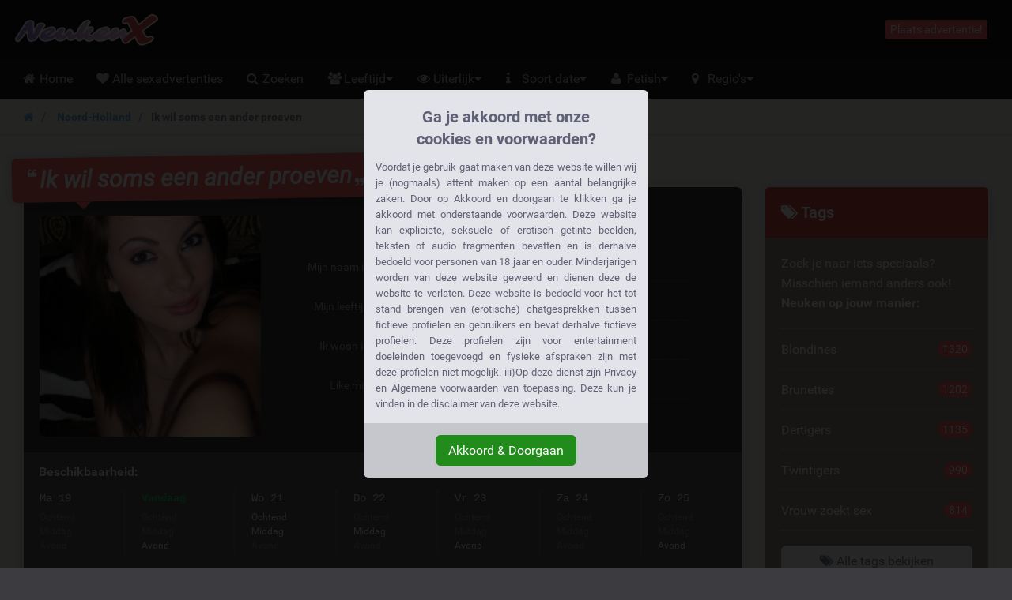

--- FILE ---
content_type: text/html; charset=UTF-8
request_url: https://neukenx.nl/advertentie/ik-wil-soms-een-ander-proeven
body_size: 35249
content:
<!DOCTYPE html>
<html class="show_ad_page show_ad_page hasRedirectRegister  hasNoDatingBackend  hasFrankBlog  tw-overflow-hidden  neukenxnl" lang="nl">
<head>
<meta charset="utf-8">
<meta http-equiv="X-UA-Compatible" content="IE=edge">
<meta name="viewport" content="width=device-width, initial-scale=1.0, maximum-scale=5.0, user-scalable=yes, minimal-ui">
<meta name="referrer" content="unsafe-url">
<meta name="google-site-verification" content="hMI9m1WPROcrqPU5In-CCBQmq2J4JXFbNItgBjYuouQ"/>
<title>
Ik wil soms een ander proeven | 32 Likes | 4 Ervaringen - NeukenX.nl
</title>
<meta name="description" content="Ik wil een andere man voelen, zo gek is dat niet toch?
De rest van je leven alleen in bed liggen met dezelfde kerel is ook zo saai."/>
<link rel="canonical" href="https://neukenx.nl/advertentie/ik-wil-soms-een-ander-proeven"/>
<style>.legalDisclaimerContainer{overflow:hidden;position:fixed;z-index:5000;top:0;right:0;bottom:0;left:0;display:-webkit-box;display:-webkit-flex;display:-ms-flexbox;display:flex;-webkit-align-items:center;-ms-flex-align:center;align-items:center;-webkit-box-pack:center;-webkit-justify-content:center;-ms-flex-pack:center;justify-content:center;padding:0 15px;background-color:rgba(0,0,0,.85)}.legalDisclaimer{overflow:hidden;display:grid;grid-template-rows:calc(100% - 70px) max-content;padding-bottom:10vh;max-height:100vh;font-size:13px}.legalDisclaimer .contentContainer{position:relative;overflow:scroll;padding-top:10vh;height:100%}.legalDisclaimer .content{position:relative;z-index:1;width:100%;max-width:360px;padding:15px;border-radius:6px 6px 0 0;background-color:#e3e4e9;color:#616175;text-align:justify}.legalDisclaimer .ui{position:relative;padding:15px;border-radius:0 0 6px 6px;background-color:#c6c7cd}.legalDisclaimer .ui::after{display:block;position:absolute;top:-300%;right:0;bottom:100%;left:0;background-color:#e3e4e9;content:''}.legalDisclaimer .ui .btn{background-color:#218c1c;border-color:#218c1c}</style>
<link href="/css/A.app.7ce663f340666fb5f2b51a6b4c6ff985.css.pagespeed.cf.F5YTsfa0YU.css" rel="stylesheet"/>
<link rel="prefetch" href="/fonts/fontawesome/fontawesome-webfont.eot?#iefix" as="font" crossorigin>
<link rel="prefetch" href="/fonts/fontawesome/fontawesome-webfont.woff2" as="font" type="font/woff2" crossorigin>
<link rel="prefetch" href="/fonts/fontawesome/fontawesome-webfont.woff" as="font" type="font/woff" crossorigin>
<link rel="prefetch" href="/fonts/fontawesome/fontawesome-webfont.ttf" as="font" type="font/ttf" crossorigin>
<style>@media (max-width:767px){.h-auto-i{height:auto!important}}</style>
<link rel="preconnect" href="https://www.google-analytics.com/">
<script type="text/psajs" data-pagespeed-orig-index="0">(function(i,s,o,g,r,a,m){i['GoogleAnalyticsObject']=r;i[r]=i[r]||function(){(i[r].q=i[r].q||[]).push(arguments)},i[r].l=1*new Date();a=s.createElement(o),m=s.getElementsByTagName(o)[0];a.async=1;a.src=g;m.parentNode.insertBefore(a,m)})(window,document,'script','//www.google-analytics.com/analytics.js','ga');ga('create','UA-68483193-15','auto');ga('send','pageview');</script>
</head>
<body class="site-menubar-hide  tw-overflow-hidden"><noscript><meta HTTP-EQUIV="refresh" content="0;url='https://neukenx.nl/advertentie/ik-wil-soms-een-ander-proeven?PageSpeed=noscript'" /><style><!--table,div,span,font,p{display:none} --></style><div style="display:block">Please click <a href="https://neukenx.nl/advertentie/ik-wil-soms-een-ander-proeven?PageSpeed=noscript">here</a> if you are not redirected within a few seconds.</div></noscript>
<div class="legalDisclaimerContainer">
<div class="legalDisclaimer">
<div class="contentContainer">
<div class="content">
<div class="margin-top-5 h4 text-center font-weight-bold" style="line-height:28px;color:#5f5f75">
Ga je akkoord met onze<br>cookies en voorwaarden?
</div>
<div class="message">
Voordat je gebruik gaat maken van deze website willen wij je (nogmaals) attent maken op een aantal belangrijke zaken.
Door op Akkoord en doorgaan te klikken ga je akkoord met onderstaande voorwaarden. Deze website kan expliciete, seksuele
of erotisch getinte beelden, teksten of audio fragmenten bevatten en is derhalve bedoeld voor personen van 18 jaar en
ouder. Minderjarigen worden van deze website geweerd en dienen deze de website te verlaten. Deze website is bedoeld voor
het tot stand brengen van (erotische) chatgesprekken tussen fictieve profielen en gebruikers en bevat derhalve fictieve
profielen. Deze profielen zijn voor entertainment doeleinden toegevoegd en fysieke afspraken zijn met deze profielen
niet mogelijk. iii)Op deze dienst zijn Privacy en Algemene voorwaarden van toepassing. Deze kun je vinden in de
disclaimer van deze website.
</div>
</div>
</div>
<div class="ui text-center">
<button class="btn btn-success confirmAgreeWithLegalDisclaimer">
Akkoord &amp; Doorgaan
</button>
</div>
</div>
</div>
<!--[if lt IE 8]><p class="browserupgrade margin-0 padding-15 bg-red-800 text-center grey-200">You are using an <strong>outdated</strong> browser. Please <a href="http://browsehappy.com/" class="blue-200 strong" style="text-decoration: underline;">upgrade your browser</a> to improve your experience.</p><![endif]--> <header class="
    site-navbar
    navbar
    navbar-inverse
    tw-flex
    tw-items-center
    tw-justify-between
    before:tw-hidden
    after:tw-hidden">
<div class="
        navbar-header
        tw-grid
        tw-grid-cols-[1fr_1fr_1fr]
        sm:tw-block
        tw-w-full
        before:tw-hidden
        after:tw-hidden">
<button type="button" class="navbar-toggle hamburger hamburger-close navbar-toggle-left" data-toggle="menubar">
<span class="sr-only">
Toggle navigation
</span>
<span class="hamburger-bar"></span>
</button>
<h1 class="tw-m-0 sm:tw-pl-1 tw-flex tw-items-center tw-justify-center sm:tw-justify-start">
<a class="tw-py-0 tw-text-xl sm:tw-text-3xl tw-text-white " href="/">
<img height="40" width="180.5504587156" src="/img/logos/181x40xneukenx.nl.png.pagespeed.ic.4iDzDt_mCO.webp" class="tw-w-full tw-h-auto sm:tw-w-auto sm:tw-h-[40px]" alt="NeukenX.nl logo"/>
<span class="sr-only">
NeukenX.nl
</span>
</a>
</h1>
<div class="sm:tw-hidden text-right xsHeaderMenu tw-flex tw-items-center tw-justify-end">
<a id="mainNavSearch" type="button" class="tw-px-4 tw-text-white" href="https://neukenx.nl/zoeken">
<span class="sr-only">
Toggle Search
</span>
<i class="fa fa-fw fa-search" aria-hidden="true"></i>
</a>
</div>
</div>
<div class="navbar-container">
<div class="
                collapse
                tw-flex
                tw-p-0
                tw-w-0
                sm:tw-w-auto
                navbar-collapse
                navbar-collapse-toolbar
                tw-items-center" id="site-navbar-collapse">
<div class="tw-hidden sm:tw-flex tw-items-center tw-px-4">
<span class="pull-right btn btn-danger btn-xs navbar-btn" data-toggle="modal" data-target="#redirectRegisterModal">
Plaats advertentie!
</span>
</div>
</div>
</div>
</header>
<nav class="site-menubar tw-overflow-auto !tw-p-0 sm:tw-h-[50px]" role="navigation">
<h1 class="sr-only">
Hoofdmenu
</h1>
<div class="sm:tw-absolute sm:tw-overflow-auto3 sm:tw-z-[100] hover:sm:tw-z-r[10] tw-w-full hover:sm:tw-overflow-hidden">
<div class="sm:tw-overflow-auto hover:sm:tw-mb-[-30px] hover:sm:tw-pb-[30px]">
<ul class="before:tw-block before:tw-pl-[15px] before:tw-content-[&#039;&#039;] after:tw-block after:tw-pl-[15px] after:tw-content-[&#039;&#039;] site-menu primary-menu sm:tw-z-[100] sm:tw-flex !tw-px-0 tw-w-full sm:tw-bg-transparent" style="background-image:url(/img/logos/xneukenx.nl.png.pagespeed.ic.rTTKHvMXye.webp)">
<li class="site-menu-item tw-group sub-closed sm:tw-h-[50px] hover:tw-h-auto item-with-sub-home">
<a class="!tw-flex tw-items-center tw-justify-between tw-gap-x-3 tw-cursor-pointer tw-leading-[50px] tw-p-[0_15px] tw-pl-4 grey-400 tw-whitespace-nowrap group-hover:tw-bg-main-navigation-bg-hover" href="https://neukenx.nl">
<span>
<i class="
                                    fa
                                    fa-home
                                    tw-mr-1
                                    tw-w-[20px]
                                    sm:tw-w-3
                                    tw-text-center
                                    sm:tw-text-left" aria-hidden="true"></i>
Home
</span>
</a>
</li>
<li class="site-menu-item tw-group sub-closed sm:tw-h-[50px] hover:tw-h-auto item-with-sub-alle-sexadvertenties">
<a class="!tw-flex tw-items-center tw-justify-between tw-gap-x-3 tw-cursor-pointer tw-leading-[50px] tw-p-[0_15px] tw-pl-4 grey-400 tw-whitespace-nowrap group-hover:tw-bg-main-navigation-bg-hover" href="https://neukenx.nl/alle-advertenties">
<span>
<i class="
                                    fa
                                    fa-heart
                                    tw-mr-1
                                    tw-w-[20px]
                                    sm:tw-w-3
                                    tw-text-center
                                    sm:tw-text-left" aria-hidden="true"></i>
Alle sexadvertenties
</span>
</a>
</li>
<li class="site-menu-item tw-group sub-closed sm:tw-h-[50px] hover:tw-h-auto item-with-sub-zoeken">
<a class="!tw-flex tw-items-center tw-justify-between tw-gap-x-3 tw-cursor-pointer tw-leading-[50px] tw-p-[0_15px] tw-pl-4 grey-400 tw-whitespace-nowrap group-hover:tw-bg-main-navigation-bg-hover" href="https://neukenx.nl/zoeken">
<span>
<i class="
                                    fa
                                    fa-search
                                    tw-mr-1
                                    tw-w-[20px]
                                    sm:tw-w-3
                                    tw-text-center
                                    sm:tw-text-left" aria-hidden="true"></i>
Zoeken
</span>
</a>
</li>
<li class="site-menu-item tw-group sub-closed sm:tw-h-[50px] hover:tw-h-auto item-with-sub-leeftijd">
<span class="!tw-flex tw-items-center tw-justify-between tw-gap-x-3 tw-cursor-pointer tw-leading-[50px] tw-p-[0_15px] tw-pl-4 grey-400 tw-whitespace-nowrap group-hover:tw-bg-main-navigation-bg-hover">
<span>
<i class="
                                    fa
                                    fa-group
                                    tw-mr-1
                                    tw-w-[20px]
                                    sm:tw-w-3
                                    tw-text-center
                                    sm:tw-text-left" aria-hidden="true"></i>
Leeftijd
</span>
<span onclick="
                                    document.querySelector('.item-with-sub-leeftijd').classList.toggle('sub-opened');
                                    document.querySelector('.item-with-sub-leeftijd').classList.toggle('sub-closed');" class="group-hover:tw-bg-main-navigation-bg-hover">
<i class="fa fa-caret-down group-hover:md:tw-hidden group-[.sub-opened]:tw-hidden"></i>
<i class="fa fa-caret-up tw-hidden group-hover:md:tw-inline group-[.sub-opened]:tw-inline"></i>
</span>
</span>
<div class="group-hover:md:tw-block tw-relative group-[.sub-opened]:tw-block group-[.sub-opened]:md:tw-absolute group-[.sub-opened]:tw-bg-main-navigation-bg-hover group-[.sub-opened]:md:tw-bg-transparent tw-hidden h-auto-i" style="height:250px">
<ul class="sm:tw-overflow-hidden sm:tw-absolute sm:tw-grid sm:tw-grid-cols-[repeat(2,max-content)] sm:tw-bg-[#1d1d1d] sm:tw-rounded-b-lg hover:sm-hidden tw-right-0">
<li class="tw-flex tw-items-stretch">
<a class="
                                            tw-flex
                                            tw-gap-x-0.5
                                            tw-items-center
                                            tw-w-full
                                            tw-h-[50px]
                                            hover:tw-bg-main-navigation-bg-hover
                                            grey-400
                                            tw-px-4
                                            sm:tw-px-5
                                            tw-whitespace-nowrap
                                            hover:!tw-text-white" href="https://neukenx.nl/tiener-sex">
<i class="
                                                fa
                                                fa-angle-right
                                                tw-w-[20px]
                                                sm:tw-w-3
                                                tw-text-center
                                                sm:tw-text-left" aria-hidden="true"></i>
<span class="tw-whitespace-nowrap">
Tieners
</span>
</a>
</li>
<li class="tw-flex tw-items-stretch">
<a class="
                                            tw-flex
                                            tw-gap-x-0.5
                                            tw-items-center
                                            tw-w-full
                                            tw-h-[50px]
                                            hover:tw-bg-main-navigation-bg-hover
                                            grey-400
                                            tw-px-4
                                            sm:tw-px-5
                                            tw-whitespace-nowrap
                                            hover:!tw-text-white" href="https://neukenx.nl/studenten">
<i class="
                                                fa
                                                fa-angle-right
                                                tw-w-[20px]
                                                sm:tw-w-3
                                                tw-text-center
                                                sm:tw-text-left" aria-hidden="true"></i>
<span class="tw-whitespace-nowrap">
Studenten
</span>
</a>
</li>
<li class="tw-flex tw-items-stretch">
<a class="
                                            tw-flex
                                            tw-gap-x-0.5
                                            tw-items-center
                                            tw-w-full
                                            tw-h-[50px]
                                            hover:tw-bg-main-navigation-bg-hover
                                            grey-400
                                            tw-px-4
                                            sm:tw-px-5
                                            tw-whitespace-nowrap
                                            hover:!tw-text-white" href="https://neukenx.nl/geile-meiden">
<i class="
                                                fa
                                                fa-angle-right
                                                tw-w-[20px]
                                                sm:tw-w-3
                                                tw-text-center
                                                sm:tw-text-left" aria-hidden="true"></i>
<span class="tw-whitespace-nowrap">
Geile meiden
</span>
</a>
</li>
<li class="tw-flex tw-items-stretch">
<a class="
                                            tw-flex
                                            tw-gap-x-0.5
                                            tw-items-center
                                            tw-w-full
                                            tw-h-[50px]
                                            hover:tw-bg-main-navigation-bg-hover
                                            grey-400
                                            tw-px-4
                                            sm:tw-px-5
                                            tw-whitespace-nowrap
                                            hover:!tw-text-white" href="https://neukenx.nl/rijpe-vrouwen">
<i class="
                                                fa
                                                fa-angle-right
                                                tw-w-[20px]
                                                sm:tw-w-3
                                                tw-text-center
                                                sm:tw-text-left" aria-hidden="true"></i>
<span class="tw-whitespace-nowrap">
Rijpe vrouwen
</span>
</a>
</li>
<li class="tw-flex tw-items-stretch">
<a class="
                                            tw-flex
                                            tw-gap-x-0.5
                                            tw-items-center
                                            tw-w-full
                                            tw-h-[50px]
                                            hover:tw-bg-main-navigation-bg-hover
                                            grey-400
                                            tw-px-4
                                            sm:tw-px-5
                                            tw-whitespace-nowrap
                                            hover:!tw-text-white" href="https://neukenx.nl/milf">
<i class="
                                                fa
                                                fa-angle-right
                                                tw-w-[20px]
                                                sm:tw-w-3
                                                tw-text-center
                                                sm:tw-text-left" aria-hidden="true"></i>
<span class="tw-whitespace-nowrap">
Milf
</span>
</a>
</li>
<li class="tw-flex tw-items-stretch">
<a class="
                                            tw-flex
                                            tw-gap-x-0.5
                                            tw-items-center
                                            tw-w-full
                                            tw-h-[50px]
                                            hover:tw-bg-main-navigation-bg-hover
                                            grey-400
                                            tw-px-4
                                            sm:tw-px-5
                                            tw-whitespace-nowrap
                                            hover:!tw-text-white" href="https://neukenx.nl/oma-sex">
<i class="
                                                fa
                                                fa-angle-right
                                                tw-w-[20px]
                                                sm:tw-w-3
                                                tw-text-center
                                                sm:tw-text-left" aria-hidden="true"></i>
<span class="tw-whitespace-nowrap">
Oma's
</span>
</a>
</li>
<li class="tw-flex tw-items-stretch">
<a class="
                                            tw-flex
                                            tw-gap-x-0.5
                                            tw-items-center
                                            tw-w-full
                                            tw-h-[50px]
                                            hover:tw-bg-main-navigation-bg-hover
                                            grey-400
                                            tw-px-4
                                            sm:tw-px-5
                                            tw-whitespace-nowrap
                                            hover:!tw-text-white" href="https://neukenx.nl/twintigers">
<i class="
                                                fa
                                                fa-angle-right
                                                tw-w-[20px]
                                                sm:tw-w-3
                                                tw-text-center
                                                sm:tw-text-left" aria-hidden="true"></i>
<span class="tw-whitespace-nowrap">
Twintigers
</span>
</a>
</li>
<li class="tw-flex tw-items-stretch">
<a class="
                                            tw-flex
                                            tw-gap-x-0.5
                                            tw-items-center
                                            tw-w-full
                                            tw-h-[50px]
                                            hover:tw-bg-main-navigation-bg-hover
                                            grey-400
                                            tw-px-4
                                            sm:tw-px-5
                                            tw-whitespace-nowrap
                                            hover:!tw-text-white" href="https://neukenx.nl/dertigers">
<i class="
                                                fa
                                                fa-angle-right
                                                tw-w-[20px]
                                                sm:tw-w-3
                                                tw-text-center
                                                sm:tw-text-left" aria-hidden="true"></i>
<span class="tw-whitespace-nowrap">
Dertigers
</span>
</a>
</li>
<li class="tw-flex tw-items-stretch">
<a class="
                                            tw-flex
                                            tw-gap-x-0.5
                                            tw-items-center
                                            tw-w-full
                                            tw-h-[50px]
                                            hover:tw-bg-main-navigation-bg-hover
                                            grey-400
                                            tw-px-4
                                            sm:tw-px-5
                                            tw-whitespace-nowrap
                                            hover:!tw-text-white" href="https://neukenx.nl/40-plussers">
<i class="
                                                fa
                                                fa-angle-right
                                                tw-w-[20px]
                                                sm:tw-w-3
                                                tw-text-center
                                                sm:tw-text-left" aria-hidden="true"></i>
<span class="tw-whitespace-nowrap">
40+
</span>
</a>
</li>
<li class="tw-flex tw-items-stretch">
<a class="
                                            tw-flex
                                            tw-gap-x-0.5
                                            tw-items-center
                                            tw-w-full
                                            tw-h-[50px]
                                            hover:tw-bg-main-navigation-bg-hover
                                            grey-400
                                            tw-px-4
                                            sm:tw-px-5
                                            tw-whitespace-nowrap
                                            hover:!tw-text-white" href="https://neukenx.nl/50-plussers">
<i class="
                                                fa
                                                fa-angle-right
                                                tw-w-[20px]
                                                sm:tw-w-3
                                                tw-text-center
                                                sm:tw-text-left" aria-hidden="true"></i>
<span class="tw-whitespace-nowrap">
50+
</span>
</a>
</li>
</ul>
</div>
</li>
<li class="site-menu-item tw-group sub-closed sm:tw-h-[50px] hover:tw-h-auto item-with-sub-uiterlijk">
<span class="!tw-flex tw-items-center tw-justify-between tw-gap-x-3 tw-cursor-pointer tw-leading-[50px] tw-p-[0_15px] tw-pl-4 grey-400 tw-whitespace-nowrap group-hover:tw-bg-main-navigation-bg-hover">
<span>
<i class="
                                    fa
                                    fa-eye
                                    tw-mr-1
                                    tw-w-[20px]
                                    sm:tw-w-3
                                    tw-text-center
                                    sm:tw-text-left" aria-hidden="true"></i>
Uiterlijk
</span>
<span onclick="
                                    document.querySelector('.item-with-sub-uiterlijk').classList.toggle('sub-opened');
                                    document.querySelector('.item-with-sub-uiterlijk').classList.toggle('sub-closed');" class="group-hover:tw-bg-main-navigation-bg-hover">
<i class="fa fa-caret-down group-hover:md:tw-hidden group-[.sub-opened]:tw-hidden"></i>
<i class="fa fa-caret-up tw-hidden group-hover:md:tw-inline group-[.sub-opened]:tw-inline"></i>
</span>
</span>
<div class="group-hover:md:tw-block tw-relative group-[.sub-opened]:tw-block group-[.sub-opened]:md:tw-absolute group-[.sub-opened]:tw-bg-main-navigation-bg-hover group-[.sub-opened]:md:tw-bg-transparent tw-hidden h-auto-i" style="height:350px">
<ul class="sm:tw-overflow-hidden sm:tw-absolute sm:tw-grid sm:tw-grid-cols-[repeat(2,max-content)] sm:tw-bg-[#1d1d1d] sm:tw-rounded-b-lg hover:sm-hidden tw-right-0">
<li class="tw-flex tw-items-stretch">
<a class="
                                            tw-flex
                                            tw-gap-x-0.5
                                            tw-items-center
                                            tw-w-full
                                            tw-h-[50px]
                                            hover:tw-bg-main-navigation-bg-hover
                                            grey-400
                                            tw-px-4
                                            sm:tw-px-5
                                            tw-whitespace-nowrap
                                            hover:!tw-text-white" href="https://neukenx.nl/aziatisch">
<i class="
                                                fa
                                                fa-angle-right
                                                tw-w-[20px]
                                                sm:tw-w-3
                                                tw-text-center
                                                sm:tw-text-left" aria-hidden="true"></i>
<span class="tw-whitespace-nowrap">
Aziatisch
</span>
</a>
</li>
<li class="tw-flex tw-items-stretch">
<a class="
                                            tw-flex
                                            tw-gap-x-0.5
                                            tw-items-center
                                            tw-w-full
                                            tw-h-[50px]
                                            hover:tw-bg-main-navigation-bg-hover
                                            grey-400
                                            tw-px-4
                                            sm:tw-px-5
                                            tw-whitespace-nowrap
                                            hover:!tw-text-white" href="https://neukenx.nl/blondines">
<i class="
                                                fa
                                                fa-angle-right
                                                tw-w-[20px]
                                                sm:tw-w-3
                                                tw-text-center
                                                sm:tw-text-left" aria-hidden="true"></i>
<span class="tw-whitespace-nowrap">
Blondines
</span>
</a>
</li>
<li class="tw-flex tw-items-stretch">
<a class="
                                            tw-flex
                                            tw-gap-x-0.5
                                            tw-items-center
                                            tw-w-full
                                            tw-h-[50px]
                                            hover:tw-bg-main-navigation-bg-hover
                                            grey-400
                                            tw-px-4
                                            sm:tw-px-5
                                            tw-whitespace-nowrap
                                            hover:!tw-text-white" href="https://neukenx.nl/brunettes">
<i class="
                                                fa
                                                fa-angle-right
                                                tw-w-[20px]
                                                sm:tw-w-3
                                                tw-text-center
                                                sm:tw-text-left" aria-hidden="true"></i>
<span class="tw-whitespace-nowrap">
Brunettes
</span>
</a>
</li>
<li class="tw-flex tw-items-stretch">
<a class="
                                            tw-flex
                                            tw-gap-x-0.5
                                            tw-items-center
                                            tw-w-full
                                            tw-h-[50px]
                                            hover:tw-bg-main-navigation-bg-hover
                                            grey-400
                                            tw-px-4
                                            sm:tw-px-5
                                            tw-whitespace-nowrap
                                            hover:!tw-text-white" href="https://neukenx.nl/roodharige">
<i class="
                                                fa
                                                fa-angle-right
                                                tw-w-[20px]
                                                sm:tw-w-3
                                                tw-text-center
                                                sm:tw-text-left" aria-hidden="true"></i>
<span class="tw-whitespace-nowrap">
Roodharige
</span>
</a>
</li>
<li class="tw-flex tw-items-stretch">
<a class="
                                            tw-flex
                                            tw-gap-x-0.5
                                            tw-items-center
                                            tw-w-full
                                            tw-h-[50px]
                                            hover:tw-bg-main-navigation-bg-hover
                                            grey-400
                                            tw-px-4
                                            sm:tw-px-5
                                            tw-whitespace-nowrap
                                            hover:!tw-text-white" href="https://neukenx.nl/fitgirl">
<i class="
                                                fa
                                                fa-angle-right
                                                tw-w-[20px]
                                                sm:tw-w-3
                                                tw-text-center
                                                sm:tw-text-left" aria-hidden="true"></i>
<span class="tw-whitespace-nowrap">
Fitgirl
</span>
</a>
</li>
<li class="tw-flex tw-items-stretch">
<a class="
                                            tw-flex
                                            tw-gap-x-0.5
                                            tw-items-center
                                            tw-w-full
                                            tw-h-[50px]
                                            hover:tw-bg-main-navigation-bg-hover
                                            grey-400
                                            tw-px-4
                                            sm:tw-px-5
                                            tw-whitespace-nowrap
                                            hover:!tw-text-white" href="https://neukenx.nl/seks-met-dikke-vrouwen">
<i class="
                                                fa
                                                fa-angle-right
                                                tw-w-[20px]
                                                sm:tw-w-3
                                                tw-text-center
                                                sm:tw-text-left" aria-hidden="true"></i>
<span class="tw-whitespace-nowrap">
Dikke vrouwen
</span>
</a>
</li>
<li class="tw-flex tw-items-stretch">
<a class="
                                            tw-flex
                                            tw-gap-x-0.5
                                            tw-items-center
                                            tw-w-full
                                            tw-h-[50px]
                                            hover:tw-bg-main-navigation-bg-hover
                                            grey-400
                                            tw-px-4
                                            sm:tw-px-5
                                            tw-whitespace-nowrap
                                            hover:!tw-text-white" href="https://neukenx.nl/dikke-tieten">
<i class="
                                                fa
                                                fa-angle-right
                                                tw-w-[20px]
                                                sm:tw-w-3
                                                tw-text-center
                                                sm:tw-text-left" aria-hidden="true"></i>
<span class="tw-whitespace-nowrap">
Dikke tieten
</span>
</a>
</li>
<li class="tw-flex tw-items-stretch">
<a class="
                                            tw-flex
                                            tw-gap-x-0.5
                                            tw-items-center
                                            tw-w-full
                                            tw-h-[50px]
                                            hover:tw-bg-main-navigation-bg-hover
                                            grey-400
                                            tw-px-4
                                            sm:tw-px-5
                                            tw-whitespace-nowrap
                                            hover:!tw-text-white" href="https://neukenx.nl/dikke-billen">
<i class="
                                                fa
                                                fa-angle-right
                                                tw-w-[20px]
                                                sm:tw-w-3
                                                tw-text-center
                                                sm:tw-text-left" aria-hidden="true"></i>
<span class="tw-whitespace-nowrap">
Dikke billen
</span>
</a>
</li>
<li class="tw-flex tw-items-stretch">
<a class="
                                            tw-flex
                                            tw-gap-x-0.5
                                            tw-items-center
                                            tw-w-full
                                            tw-h-[50px]
                                            hover:tw-bg-main-navigation-bg-hover
                                            grey-400
                                            tw-px-4
                                            sm:tw-px-5
                                            tw-whitespace-nowrap
                                            hover:!tw-text-white" href="https://neukenx.nl/kleine-tieten">
<i class="
                                                fa
                                                fa-angle-right
                                                tw-w-[20px]
                                                sm:tw-w-3
                                                tw-text-center
                                                sm:tw-text-left" aria-hidden="true"></i>
<span class="tw-whitespace-nowrap">
Kleine tieten
</span>
</a>
</li>
<li class="tw-flex tw-items-stretch">
<a class="
                                            tw-flex
                                            tw-gap-x-0.5
                                            tw-items-center
                                            tw-w-full
                                            tw-h-[50px]
                                            hover:tw-bg-main-navigation-bg-hover
                                            grey-400
                                            tw-px-4
                                            sm:tw-px-5
                                            tw-whitespace-nowrap
                                            hover:!tw-text-white" href="https://neukenx.nl/negerin-neuken">
<i class="
                                                fa
                                                fa-angle-right
                                                tw-w-[20px]
                                                sm:tw-w-3
                                                tw-text-center
                                                sm:tw-text-left" aria-hidden="true"></i>
<span class="tw-whitespace-nowrap">
Negerinnen
</span>
</a>
</li>
<li class="tw-flex tw-items-stretch">
<a class="
                                            tw-flex
                                            tw-gap-x-0.5
                                            tw-items-center
                                            tw-w-full
                                            tw-h-[50px]
                                            hover:tw-bg-main-navigation-bg-hover
                                            grey-400
                                            tw-px-4
                                            sm:tw-px-5
                                            tw-whitespace-nowrap
                                            hover:!tw-text-white" href="https://neukenx.nl/hindoe">
<i class="
                                                fa
                                                fa-angle-right
                                                tw-w-[20px]
                                                sm:tw-w-3
                                                tw-text-center
                                                sm:tw-text-left" aria-hidden="true"></i>
<span class="tw-whitespace-nowrap">
Hindoe
</span>
</a>
</li>
<li class="tw-flex tw-items-stretch">
<a class="
                                            tw-flex
                                            tw-gap-x-0.5
                                            tw-items-center
                                            tw-w-full
                                            tw-h-[50px]
                                            hover:tw-bg-main-navigation-bg-hover
                                            grey-400
                                            tw-px-4
                                            sm:tw-px-5
                                            tw-whitespace-nowrap
                                            hover:!tw-text-white" href="https://neukenx.nl/latina">
<i class="
                                                fa
                                                fa-angle-right
                                                tw-w-[20px]
                                                sm:tw-w-3
                                                tw-text-center
                                                sm:tw-text-left" aria-hidden="true"></i>
<span class="tw-whitespace-nowrap">
Latina's
</span>
</a>
</li>
<li class="tw-flex tw-items-stretch">
<a class="
                                            tw-flex
                                            tw-gap-x-0.5
                                            tw-items-center
                                            tw-w-full
                                            tw-h-[50px]
                                            hover:tw-bg-main-navigation-bg-hover
                                            grey-400
                                            tw-px-4
                                            sm:tw-px-5
                                            tw-whitespace-nowrap
                                            hover:!tw-text-white" href="https://neukenx.nl/tattoo">
<i class="
                                                fa
                                                fa-angle-right
                                                tw-w-[20px]
                                                sm:tw-w-3
                                                tw-text-center
                                                sm:tw-text-left" aria-hidden="true"></i>
<span class="tw-whitespace-nowrap">
Vrouwen met tattoo
</span>
</a>
</li>
</ul>
</div>
</li>
<li class="site-menu-item tw-group sub-closed sm:tw-h-[50px] hover:tw-h-auto item-with-sub-soort-date">
<span class="!tw-flex tw-items-center tw-justify-between tw-gap-x-3 tw-cursor-pointer tw-leading-[50px] tw-p-[0_15px] tw-pl-4 grey-400 tw-whitespace-nowrap group-hover:tw-bg-main-navigation-bg-hover">
<span>
<i class="
                                    fa
                                    fa-info
                                    tw-mr-1
                                    tw-w-[20px]
                                    sm:tw-w-3
                                    tw-text-center
                                    sm:tw-text-left" aria-hidden="true"></i>
Soort date
</span>
<span onclick="
                                    document.querySelector('.item-with-sub-soort-date').classList.toggle('sub-opened');
                                    document.querySelector('.item-with-sub-soort-date').classList.toggle('sub-closed');" class="group-hover:tw-bg-main-navigation-bg-hover">
<i class="fa fa-caret-down group-hover:md:tw-hidden group-[.sub-opened]:tw-hidden"></i>
<i class="fa fa-caret-up tw-hidden group-hover:md:tw-inline group-[.sub-opened]:tw-inline"></i>
</span>
</span>
<div class="group-hover:md:tw-block tw-relative group-[.sub-opened]:tw-block group-[.sub-opened]:md:tw-absolute group-[.sub-opened]:tw-bg-main-navigation-bg-hover group-[.sub-opened]:md:tw-bg-transparent tw-hidden h-auto-i" style="height:500px">
<ul class="sm:tw-overflow-hidden sm:tw-absolute sm:tw-grid sm:tw-grid-cols-[repeat(2,max-content)] sm:tw-bg-[#1d1d1d] sm:tw-rounded-b-lg hover:sm-hidden tw-right-0">
<li class="tw-flex tw-items-stretch">
<a class="
                                            tw-flex
                                            tw-gap-x-0.5
                                            tw-items-center
                                            tw-w-full
                                            tw-h-[50px]
                                            hover:tw-bg-main-navigation-bg-hover
                                            grey-400
                                            tw-px-4
                                            sm:tw-px-5
                                            tw-whitespace-nowrap
                                            hover:!tw-text-white" href="https://neukenx.nl/anaal">
<i class="
                                                fa
                                                fa-angle-right
                                                tw-w-[20px]
                                                sm:tw-w-3
                                                tw-text-center
                                                sm:tw-text-left" aria-hidden="true"></i>
<span class="tw-whitespace-nowrap">
Anaal
</span>
</a>
</li>
<li class="tw-flex tw-items-stretch">
<a class="
                                            tw-flex
                                            tw-gap-x-0.5
                                            tw-items-center
                                            tw-w-full
                                            tw-h-[50px]
                                            hover:tw-bg-main-navigation-bg-hover
                                            grey-400
                                            tw-px-4
                                            sm:tw-px-5
                                            tw-whitespace-nowrap
                                            hover:!tw-text-white" href="https://neukenx.nl/auto-sex">
<i class="
                                                fa
                                                fa-angle-right
                                                tw-w-[20px]
                                                sm:tw-w-3
                                                tw-text-center
                                                sm:tw-text-left" aria-hidden="true"></i>
<span class="tw-whitespace-nowrap">
Auto sex
</span>
</a>
</li>
<li class="tw-flex tw-items-stretch">
<a class="
                                            tw-flex
                                            tw-gap-x-0.5
                                            tw-items-center
                                            tw-w-full
                                            tw-h-[50px]
                                            hover:tw-bg-main-navigation-bg-hover
                                            grey-400
                                            tw-px-4
                                            sm:tw-px-5
                                            tw-whitespace-nowrap
                                            hover:!tw-text-white" href="https://neukenx.nl/amateur-hoeren">
<i class="
                                                fa
                                                fa-angle-right
                                                tw-w-[20px]
                                                sm:tw-w-3
                                                tw-text-center
                                                sm:tw-text-left" aria-hidden="true"></i>
<span class="tw-whitespace-nowrap">
Amateur hoeren
</span>
</a>
</li>
<li class="tw-flex tw-items-stretch">
<a class="
                                            tw-flex
                                            tw-gap-x-0.5
                                            tw-items-center
                                            tw-w-full
                                            tw-h-[50px]
                                            hover:tw-bg-main-navigation-bg-hover
                                            grey-400
                                            tw-px-4
                                            sm:tw-px-5
                                            tw-whitespace-nowrap
                                            hover:!tw-text-white" href="https://neukenx.nl/buiten-seks">
<i class="
                                                fa
                                                fa-angle-right
                                                tw-w-[20px]
                                                sm:tw-w-3
                                                tw-text-center
                                                sm:tw-text-left" aria-hidden="true"></i>
<span class="tw-whitespace-nowrap">
Buiten seks
</span>
</a>
</li>
<li class="tw-flex tw-items-stretch">
<a class="
                                            tw-flex
                                            tw-gap-x-0.5
                                            tw-items-center
                                            tw-w-full
                                            tw-h-[50px]
                                            hover:tw-bg-main-navigation-bg-hover
                                            grey-400
                                            tw-px-4
                                            sm:tw-px-5
                                            tw-whitespace-nowrap
                                            hover:!tw-text-white" href="https://neukenx.nl/experimenteren">
<i class="
                                                fa
                                                fa-angle-right
                                                tw-w-[20px]
                                                sm:tw-w-3
                                                tw-text-center
                                                sm:tw-text-left" aria-hidden="true"></i>
<span class="tw-whitespace-nowrap">
Experimenteren
</span>
</a>
</li>
<li class="tw-flex tw-items-stretch">
<a class="
                                            tw-flex
                                            tw-gap-x-0.5
                                            tw-items-center
                                            tw-w-full
                                            tw-h-[50px]
                                            hover:tw-bg-main-navigation-bg-hover
                                            grey-400
                                            tw-px-4
                                            sm:tw-px-5
                                            tw-whitespace-nowrap
                                            hover:!tw-text-white" href="https://neukenx.nl/fuckbuddy">
<i class="
                                                fa
                                                fa-angle-right
                                                tw-w-[20px]
                                                sm:tw-w-3
                                                tw-text-center
                                                sm:tw-text-left" aria-hidden="true"></i>
<span class="tw-whitespace-nowrap">
Fuckbuddy
</span>
</a>
</li>
<li class="tw-flex tw-items-stretch">
<a class="
                                            tw-flex
                                            tw-gap-x-0.5
                                            tw-items-center
                                            tw-w-full
                                            tw-h-[50px]
                                            hover:tw-bg-main-navigation-bg-hover
                                            grey-400
                                            tw-px-4
                                            sm:tw-px-5
                                            tw-whitespace-nowrap
                                            hover:!tw-text-white" href="https://neukenx.nl/gratis-seks">
<i class="
                                                fa
                                                fa-angle-right
                                                tw-w-[20px]
                                                sm:tw-w-3
                                                tw-text-center
                                                sm:tw-text-left" aria-hidden="true"></i>
<span class="tw-whitespace-nowrap">
Gratis seks
</span>
</a>
</li>
<li class="tw-flex tw-items-stretch">
<a class="
                                            tw-flex
                                            tw-gap-x-0.5
                                            tw-items-center
                                            tw-w-full
                                            tw-h-[50px]
                                            hover:tw-bg-main-navigation-bg-hover
                                            grey-400
                                            tw-px-4
                                            sm:tw-px-5
                                            tw-whitespace-nowrap
                                            hover:!tw-text-white" href="https://neukenx.nl/hard-neuken">
<i class="
                                                fa
                                                fa-angle-right
                                                tw-w-[20px]
                                                sm:tw-w-3
                                                tw-text-center
                                                sm:tw-text-left" aria-hidden="true"></i>
<span class="tw-whitespace-nowrap">
Hard neuken
</span>
</a>
</li>
<li class="tw-flex tw-items-stretch">
<a class="
                                            tw-flex
                                            tw-gap-x-0.5
                                            tw-items-center
                                            tw-w-full
                                            tw-h-[50px]
                                            hover:tw-bg-main-navigation-bg-hover
                                            grey-400
                                            tw-px-4
                                            sm:tw-px-5
                                            tw-whitespace-nowrap
                                            hover:!tw-text-white" href="https://neukenx.nl/erotische-massage">
<i class="
                                                fa
                                                fa-angle-right
                                                tw-w-[20px]
                                                sm:tw-w-3
                                                tw-text-center
                                                sm:tw-text-left" aria-hidden="true"></i>
<span class="tw-whitespace-nowrap">
Erotische massage
</span>
</a>
</li>
<li class="tw-flex tw-items-stretch">
<a class="
                                            tw-flex
                                            tw-gap-x-0.5
                                            tw-items-center
                                            tw-w-full
                                            tw-h-[50px]
                                            hover:tw-bg-main-navigation-bg-hover
                                            grey-400
                                            tw-px-4
                                            sm:tw-px-5
                                            tw-whitespace-nowrap
                                            hover:!tw-text-white" href="https://neukenx.nl/trio">
<i class="
                                                fa
                                                fa-angle-right
                                                tw-w-[20px]
                                                sm:tw-w-3
                                                tw-text-center
                                                sm:tw-text-left" aria-hidden="true"></i>
<span class="tw-whitespace-nowrap">
Trio
</span>
</a>
</li>
<li class="tw-flex tw-items-stretch">
<a class="
                                            tw-flex
                                            tw-gap-x-0.5
                                            tw-items-center
                                            tw-w-full
                                            tw-h-[50px]
                                            hover:tw-bg-main-navigation-bg-hover
                                            grey-400
                                            tw-px-4
                                            sm:tw-px-5
                                            tw-whitespace-nowrap
                                            hover:!tw-text-white" href="https://neukenx.nl/sexdating">
<i class="
                                                fa
                                                fa-angle-right
                                                tw-w-[20px]
                                                sm:tw-w-3
                                                tw-text-center
                                                sm:tw-text-left" aria-hidden="true"></i>
<span class="tw-whitespace-nowrap">
Sexdating
</span>
</a>
</li>
<li class="tw-flex tw-items-stretch">
<a class="
                                            tw-flex
                                            tw-gap-x-0.5
                                            tw-items-center
                                            tw-w-full
                                            tw-h-[50px]
                                            hover:tw-bg-main-navigation-bg-hover
                                            grey-400
                                            tw-px-4
                                            sm:tw-px-5
                                            tw-whitespace-nowrap
                                            hover:!tw-text-white" href="https://neukenx.nl/snapchat-sex">
<i class="
                                                fa
                                                fa-angle-right
                                                tw-w-[20px]
                                                sm:tw-w-3
                                                tw-text-center
                                                sm:tw-text-left" aria-hidden="true"></i>
<span class="tw-whitespace-nowrap">
Snapchat sex
</span>
</a>
</li>
<li class="tw-flex tw-items-stretch">
<a class="
                                            tw-flex
                                            tw-gap-x-0.5
                                            tw-items-center
                                            tw-w-full
                                            tw-h-[50px]
                                            hover:tw-bg-main-navigation-bg-hover
                                            grey-400
                                            tw-px-4
                                            sm:tw-px-5
                                            tw-whitespace-nowrap
                                            hover:!tw-text-white" href="https://neukenx.nl/whatsapp-sex">
<i class="
                                                fa
                                                fa-angle-right
                                                tw-w-[20px]
                                                sm:tw-w-3
                                                tw-text-center
                                                sm:tw-text-left" aria-hidden="true"></i>
<span class="tw-whitespace-nowrap">
Whatsapp sex
</span>
</a>
</li>
<li class="tw-flex tw-items-stretch">
<a class="
                                            tw-flex
                                            tw-gap-x-0.5
                                            tw-items-center
                                            tw-w-full
                                            tw-h-[50px]
                                            hover:tw-bg-main-navigation-bg-hover
                                            grey-400
                                            tw-px-4
                                            sm:tw-px-5
                                            tw-whitespace-nowrap
                                            hover:!tw-text-white" href="https://neukenx.nl/sex-voor-geld">
<i class="
                                                fa
                                                fa-angle-right
                                                tw-w-[20px]
                                                sm:tw-w-3
                                                tw-text-center
                                                sm:tw-text-left" aria-hidden="true"></i>
<span class="tw-whitespace-nowrap">
Sex voor geld
</span>
</a>
</li>
<li class="tw-flex tw-items-stretch">
<a class="
                                            tw-flex
                                            tw-gap-x-0.5
                                            tw-items-center
                                            tw-w-full
                                            tw-h-[50px]
                                            hover:tw-bg-main-navigation-bg-hover
                                            grey-400
                                            tw-px-4
                                            sm:tw-px-5
                                            tw-whitespace-nowrap
                                            hover:!tw-text-white" href="https://neukenx.nl/pijpdate">
<i class="
                                                fa
                                                fa-angle-right
                                                tw-w-[20px]
                                                sm:tw-w-3
                                                tw-text-center
                                                sm:tw-text-left" aria-hidden="true"></i>
<span class="tw-whitespace-nowrap">
Pijpdate
</span>
</a>
</li>
<li class="tw-flex tw-items-stretch">
<a class="
                                            tw-flex
                                            tw-gap-x-0.5
                                            tw-items-center
                                            tw-w-full
                                            tw-h-[50px]
                                            hover:tw-bg-main-navigation-bg-hover
                                            grey-400
                                            tw-px-4
                                            sm:tw-px-5
                                            tw-whitespace-nowrap
                                            hover:!tw-text-white" href="https://neukenx.nl/parkeerplaatssex">
<i class="
                                                fa
                                                fa-angle-right
                                                tw-w-[20px]
                                                sm:tw-w-3
                                                tw-text-center
                                                sm:tw-text-left" aria-hidden="true"></i>
<span class="tw-whitespace-nowrap">
Parkeerplaatssex
</span>
</a>
</li>
<li class="tw-flex tw-items-stretch">
<a class="
                                            tw-flex
                                            tw-gap-x-0.5
                                            tw-items-center
                                            tw-w-full
                                            tw-h-[50px]
                                            hover:tw-bg-main-navigation-bg-hover
                                            grey-400
                                            tw-px-4
                                            sm:tw-px-5
                                            tw-whitespace-nowrap
                                            hover:!tw-text-white" href="https://neukenx.nl/thuisontvangst">
<i class="
                                                fa
                                                fa-angle-right
                                                tw-w-[20px]
                                                sm:tw-w-3
                                                tw-text-center
                                                sm:tw-text-left" aria-hidden="true"></i>
<span class="tw-whitespace-nowrap">
Thuisontvangst
</span>
</a>
</li>
<li class="tw-flex tw-items-stretch">
<a class="
                                            tw-flex
                                            tw-gap-x-0.5
                                            tw-items-center
                                            tw-w-full
                                            tw-h-[50px]
                                            hover:tw-bg-main-navigation-bg-hover
                                            grey-400
                                            tw-px-4
                                            sm:tw-px-5
                                            tw-whitespace-nowrap
                                            hover:!tw-text-white" href="https://neukenx.nl/vaste-sexpartner">
<i class="
                                                fa
                                                fa-angle-right
                                                tw-w-[20px]
                                                sm:tw-w-3
                                                tw-text-center
                                                sm:tw-text-left" aria-hidden="true"></i>
<span class="tw-whitespace-nowrap">
Vaste sexpartner
</span>
</a>
</li>
<li class="tw-flex tw-items-stretch">
<a class="
                                            tw-flex
                                            tw-gap-x-0.5
                                            tw-items-center
                                            tw-w-full
                                            tw-h-[50px]
                                            hover:tw-bg-main-navigation-bg-hover
                                            grey-400
                                            tw-px-4
                                            sm:tw-px-5
                                            tw-whitespace-nowrap
                                            hover:!tw-text-white" href="https://neukenx.nl/one-night-stands">
<i class="
                                                fa
                                                fa-angle-right
                                                tw-w-[20px]
                                                sm:tw-w-3
                                                tw-text-center
                                                sm:tw-text-left" aria-hidden="true"></i>
<span class="tw-whitespace-nowrap">
One night stand
</span>
</a>
</li>
<li class="tw-flex tw-items-stretch">
<a class="
                                            tw-flex
                                            tw-gap-x-0.5
                                            tw-items-center
                                            tw-w-full
                                            tw-h-[50px]
                                            hover:tw-bg-main-navigation-bg-hover
                                            grey-400
                                            tw-px-4
                                            sm:tw-px-5
                                            tw-whitespace-nowrap
                                            hover:!tw-text-white" href="https://neukenx.nl/oudere-vrouwen-neuken">
<i class="
                                                fa
                                                fa-angle-right
                                                tw-w-[20px]
                                                sm:tw-w-3
                                                tw-text-center
                                                sm:tw-text-left" aria-hidden="true"></i>
<span class="tw-whitespace-nowrap">
Oudere vrouwen
</span>
</a>
</li>
</ul>
</div>
</li>
<li class="site-menu-item tw-group sub-closed sm:tw-h-[50px] hover:tw-h-auto item-with-sub-fetish">
<span class="!tw-flex tw-items-center tw-justify-between tw-gap-x-3 tw-cursor-pointer tw-leading-[50px] tw-p-[0_15px] tw-pl-4 grey-400 tw-whitespace-nowrap group-hover:tw-bg-main-navigation-bg-hover">
<span>
<i class="
                                    fa
                                    fa-user
                                    tw-mr-1
                                    tw-w-[20px]
                                    sm:tw-w-3
                                    tw-text-center
                                    sm:tw-text-left" aria-hidden="true"></i>
Fetish
</span>
<span onclick="
                                    document.querySelector('.item-with-sub-fetish').classList.toggle('sub-opened');
                                    document.querySelector('.item-with-sub-fetish').classList.toggle('sub-closed');" class="group-hover:tw-bg-main-navigation-bg-hover">
<i class="fa fa-caret-down group-hover:md:tw-hidden group-[.sub-opened]:tw-hidden"></i>
<i class="fa fa-caret-up tw-hidden group-hover:md:tw-inline group-[.sub-opened]:tw-inline"></i>
</span>
</span>
<div class="group-hover:md:tw-block tw-relative group-[.sub-opened]:tw-block group-[.sub-opened]:md:tw-absolute group-[.sub-opened]:tw-bg-main-navigation-bg-hover group-[.sub-opened]:md:tw-bg-transparent tw-hidden h-auto-i" style="height:350px">
<ul class="sm:tw-overflow-hidden sm:tw-absolute sm:tw-grid sm:tw-grid-cols-[repeat(2,max-content)] sm:tw-bg-[#1d1d1d] sm:tw-rounded-b-lg hover:sm-hidden tw-right-0">
<li class="tw-flex tw-items-stretch">
<a class="
                                            tw-flex
                                            tw-gap-x-0.5
                                            tw-items-center
                                            tw-w-full
                                            tw-h-[50px]
                                            hover:tw-bg-main-navigation-bg-hover
                                            grey-400
                                            tw-px-4
                                            sm:tw-px-5
                                            tw-whitespace-nowrap
                                            hover:!tw-text-white" href="https://neukenx.nl/bdsm">
<i class="
                                                fa
                                                fa-angle-right
                                                tw-w-[20px]
                                                sm:tw-w-3
                                                tw-text-center
                                                sm:tw-text-left" aria-hidden="true"></i>
<span class="tw-whitespace-nowrap">
BDSM
</span>
</a>
</li>
<li class="tw-flex tw-items-stretch">
<a class="
                                            tw-flex
                                            tw-gap-x-0.5
                                            tw-items-center
                                            tw-w-full
                                            tw-h-[50px]
                                            hover:tw-bg-main-navigation-bg-hover
                                            grey-400
                                            tw-px-4
                                            sm:tw-px-5
                                            tw-whitespace-nowrap
                                            hover:!tw-text-white" href="https://neukenx.nl/bondage">
<i class="
                                                fa
                                                fa-angle-right
                                                tw-w-[20px]
                                                sm:tw-w-3
                                                tw-text-center
                                                sm:tw-text-left" aria-hidden="true"></i>
<span class="tw-whitespace-nowrap">
Bondage
</span>
</a>
</li>
<li class="tw-flex tw-items-stretch">
<a class="
                                            tw-flex
                                            tw-gap-x-0.5
                                            tw-items-center
                                            tw-w-full
                                            tw-h-[50px]
                                            hover:tw-bg-main-navigation-bg-hover
                                            grey-400
                                            tw-px-4
                                            sm:tw-px-5
                                            tw-whitespace-nowrap
                                            hover:!tw-text-white" href="https://neukenx.nl/deepthroat">
<i class="
                                                fa
                                                fa-angle-right
                                                tw-w-[20px]
                                                sm:tw-w-3
                                                tw-text-center
                                                sm:tw-text-left" aria-hidden="true"></i>
<span class="tw-whitespace-nowrap">
Deepthroat
</span>
</a>
</li>
<li class="tw-flex tw-items-stretch">
<a class="
                                            tw-flex
                                            tw-gap-x-0.5
                                            tw-items-center
                                            tw-w-full
                                            tw-h-[50px]
                                            hover:tw-bg-main-navigation-bg-hover
                                            grey-400
                                            tw-px-4
                                            sm:tw-px-5
                                            tw-whitespace-nowrap
                                            hover:!tw-text-white" href="https://neukenx.nl/cumshot">
<i class="
                                                fa
                                                fa-angle-right
                                                tw-w-[20px]
                                                sm:tw-w-3
                                                tw-text-center
                                                sm:tw-text-left" aria-hidden="true"></i>
<span class="tw-whitespace-nowrap">
Cumshot
</span>
</a>
</li>
<li class="tw-flex tw-items-stretch">
<a class="
                                            tw-flex
                                            tw-gap-x-0.5
                                            tw-items-center
                                            tw-w-full
                                            tw-h-[50px]
                                            hover:tw-bg-main-navigation-bg-hover
                                            grey-400
                                            tw-px-4
                                            sm:tw-px-5
                                            tw-whitespace-nowrap
                                            hover:!tw-text-white" href="https://neukenx.nl/kontlikken">
<i class="
                                                fa
                                                fa-angle-right
                                                tw-w-[20px]
                                                sm:tw-w-3
                                                tw-text-center
                                                sm:tw-text-left" aria-hidden="true"></i>
<span class="tw-whitespace-nowrap">
Kontlikken
</span>
</a>
</li>
<li class="tw-flex tw-items-stretch">
<a class="
                                            tw-flex
                                            tw-gap-x-0.5
                                            tw-items-center
                                            tw-w-full
                                            tw-h-[50px]
                                            hover:tw-bg-main-navigation-bg-hover
                                            grey-400
                                            tw-px-4
                                            sm:tw-px-5
                                            tw-whitespace-nowrap
                                            hover:!tw-text-white" href="https://neukenx.nl/latex">
<i class="
                                                fa
                                                fa-angle-right
                                                tw-w-[20px]
                                                sm:tw-w-3
                                                tw-text-center
                                                sm:tw-text-left" aria-hidden="true"></i>
<span class="tw-whitespace-nowrap">
Latex
</span>
</a>
</li>
<li class="tw-flex tw-items-stretch">
<a class="
                                            tw-flex
                                            tw-gap-x-0.5
                                            tw-items-center
                                            tw-w-full
                                            tw-h-[50px]
                                            hover:tw-bg-main-navigation-bg-hover
                                            grey-400
                                            tw-px-4
                                            sm:tw-px-5
                                            tw-whitespace-nowrap
                                            hover:!tw-text-white" href="https://neukenx.nl/plassex">
<i class="
                                                fa
                                                fa-angle-right
                                                tw-w-[20px]
                                                sm:tw-w-3
                                                tw-text-center
                                                sm:tw-text-left" aria-hidden="true"></i>
<span class="tw-whitespace-nowrap">
Plassex
</span>
</a>
</li>
<li class="tw-flex tw-items-stretch">
<a class="
                                            tw-flex
                                            tw-gap-x-0.5
                                            tw-items-center
                                            tw-w-full
                                            tw-h-[50px]
                                            hover:tw-bg-main-navigation-bg-hover
                                            grey-400
                                            tw-px-4
                                            sm:tw-px-5
                                            tw-whitespace-nowrap
                                            hover:!tw-text-white" href="https://neukenx.nl/poepsex">
<i class="
                                                fa
                                                fa-angle-right
                                                tw-w-[20px]
                                                sm:tw-w-3
                                                tw-text-center
                                                sm:tw-text-left" aria-hidden="true"></i>
<span class="tw-whitespace-nowrap">
Poepsex
</span>
</a>
</li>
<li class="tw-flex tw-items-stretch">
<a class="
                                            tw-flex
                                            tw-gap-x-0.5
                                            tw-items-center
                                            tw-w-full
                                            tw-h-[50px]
                                            hover:tw-bg-main-navigation-bg-hover
                                            grey-400
                                            tw-px-4
                                            sm:tw-px-5
                                            tw-whitespace-nowrap
                                            hover:!tw-text-white" href="https://neukenx.nl/sletjes-neuken">
<i class="
                                                fa
                                                fa-angle-right
                                                tw-w-[20px]
                                                sm:tw-w-3
                                                tw-text-center
                                                sm:tw-text-left" aria-hidden="true"></i>
<span class="tw-whitespace-nowrap">
Sletjes
</span>
</a>
</li>
<li class="tw-flex tw-items-stretch">
<a class="
                                            tw-flex
                                            tw-gap-x-0.5
                                            tw-items-center
                                            tw-w-full
                                            tw-h-[50px]
                                            hover:tw-bg-main-navigation-bg-hover
                                            grey-400
                                            tw-px-4
                                            sm:tw-px-5
                                            tw-whitespace-nowrap
                                            hover:!tw-text-white" href="https://neukenx.nl/tietneuken">
<i class="
                                                fa
                                                fa-angle-right
                                                tw-w-[20px]
                                                sm:tw-w-3
                                                tw-text-center
                                                sm:tw-text-left" aria-hidden="true"></i>
<span class="tw-whitespace-nowrap">
Tietneuken
</span>
</a>
</li>
<li class="tw-flex tw-items-stretch">
<a class="
                                            tw-flex
                                            tw-gap-x-0.5
                                            tw-items-center
                                            tw-w-full
                                            tw-h-[50px]
                                            hover:tw-bg-main-navigation-bg-hover
                                            grey-400
                                            tw-px-4
                                            sm:tw-px-5
                                            tw-whitespace-nowrap
                                            hover:!tw-text-white" href="https://neukenx.nl/neuken-zonder-condoom">
<i class="
                                                fa
                                                fa-angle-right
                                                tw-w-[20px]
                                                sm:tw-w-3
                                                tw-text-center
                                                sm:tw-text-left" aria-hidden="true"></i>
<span class="tw-whitespace-nowrap">
Neuken zonder condoom
</span>
</a>
</li>
<li class="tw-flex tw-items-stretch">
<a class="
                                            tw-flex
                                            tw-gap-x-0.5
                                            tw-items-center
                                            tw-w-full
                                            tw-h-[50px]
                                            hover:tw-bg-main-navigation-bg-hover
                                            grey-400
                                            tw-px-4
                                            sm:tw-px-5
                                            tw-whitespace-nowrap
                                            hover:!tw-text-white" href="https://neukenx.nl/bare-sex">
<i class="
                                                fa
                                                fa-angle-right
                                                tw-w-[20px]
                                                sm:tw-w-3
                                                tw-text-center
                                                sm:tw-text-left" aria-hidden="true"></i>
<span class="tw-whitespace-nowrap">
Bare sex
</span>
</a>
</li>
<li class="tw-flex tw-items-stretch">
<a class="
                                            tw-flex
                                            tw-gap-x-0.5
                                            tw-items-center
                                            tw-w-full
                                            tw-h-[50px]
                                            hover:tw-bg-main-navigation-bg-hover
                                            grey-400
                                            tw-px-4
                                            sm:tw-px-5
                                            tw-whitespace-nowrap
                                            hover:!tw-text-white" href="https://neukenx.nl/oudere-vrouwen-neuken">
<i class="
                                                fa
                                                fa-angle-right
                                                tw-w-[20px]
                                                sm:tw-w-3
                                                tw-text-center
                                                sm:tw-text-left" aria-hidden="true"></i>
<span class="tw-whitespace-nowrap">
Oudere vrouwen neuken
</span>
</a>
</li>
</ul>
</div>
</li>
<li class="site-menu-item tw-group sub-closed sm:tw-h-[50px] hover:tw-h-auto item-with-sub-regios">
<a class="!tw-flex tw-items-center tw-justify-between tw-gap-x-3 tw-cursor-pointer tw-leading-[50px] tw-p-[0_15px] tw-pl-4 grey-400 tw-whitespace-nowrap group-hover:tw-bg-main-navigation-bg-hover" href="https://neukenx.nl/regios">
<span>
<i class="
                                    fa
                                    fa-map-marker
                                    tw-mr-1
                                    tw-w-[20px]
                                    sm:tw-w-3
                                    tw-text-center
                                    sm:tw-text-left" aria-hidden="true"></i>
Regio's
</span>
<span onclick="
                                    document.querySelector('.item-with-sub-regios').classList.toggle('sub-opened');
                                    document.querySelector('.item-with-sub-regios').classList.toggle('sub-closed');" class="group-hover:tw-bg-main-navigation-bg-hover">
<i class="fa fa-caret-down group-hover:md:tw-hidden group-[.sub-opened]:tw-hidden"></i>
<i class="fa fa-caret-up tw-hidden group-hover:md:tw-inline group-[.sub-opened]:tw-inline"></i>
</span>
</a>
<div class="group-hover:md:tw-block tw-relative group-[.sub-opened]:tw-block group-[.sub-opened]:md:tw-absolute group-[.sub-opened]:tw-bg-main-navigation-bg-hover group-[.sub-opened]:md:tw-bg-transparent tw-hidden h-auto-i" style="height:300px">
<ul class="sm:tw-overflow-hidden sm:tw-absolute sm:tw-grid sm:tw-grid-cols-[repeat(2,max-content)] sm:tw-bg-[#1d1d1d] sm:tw-rounded-b-lg hover:sm-hidden tw-right-0">
<li class="tw-flex tw-items-stretch">
<a class="
                                            tw-flex
                                            tw-gap-x-0.5
                                            tw-items-center
                                            tw-w-full
                                            tw-h-[50px]
                                            hover:tw-bg-main-navigation-bg-hover
                                            grey-400
                                            tw-px-4
                                            sm:tw-px-5
                                            tw-whitespace-nowrap
                                            hover:!tw-text-white" href="https://neukenx.nl/groningen">
<i class="
                                                fa
                                                fa-angle-right
                                                tw-w-[20px]
                                                sm:tw-w-3
                                                tw-text-center
                                                sm:tw-text-left" aria-hidden="true"></i>
<span class="tw-whitespace-nowrap">
Groningen
</span>
</a>
</li>
<li class="tw-flex tw-items-stretch">
<a class="
                                            tw-flex
                                            tw-gap-x-0.5
                                            tw-items-center
                                            tw-w-full
                                            tw-h-[50px]
                                            hover:tw-bg-main-navigation-bg-hover
                                            grey-400
                                            tw-px-4
                                            sm:tw-px-5
                                            tw-whitespace-nowrap
                                            hover:!tw-text-white" href="https://neukenx.nl/friesland">
<i class="
                                                fa
                                                fa-angle-right
                                                tw-w-[20px]
                                                sm:tw-w-3
                                                tw-text-center
                                                sm:tw-text-left" aria-hidden="true"></i>
<span class="tw-whitespace-nowrap">
Friesland
</span>
</a>
</li>
<li class="tw-flex tw-items-stretch">
<a class="
                                            tw-flex
                                            tw-gap-x-0.5
                                            tw-items-center
                                            tw-w-full
                                            tw-h-[50px]
                                            hover:tw-bg-main-navigation-bg-hover
                                            grey-400
                                            tw-px-4
                                            sm:tw-px-5
                                            tw-whitespace-nowrap
                                            hover:!tw-text-white" href="https://neukenx.nl/drenthe">
<i class="
                                                fa
                                                fa-angle-right
                                                tw-w-[20px]
                                                sm:tw-w-3
                                                tw-text-center
                                                sm:tw-text-left" aria-hidden="true"></i>
<span class="tw-whitespace-nowrap">
Drenthe
</span>
</a>
</li>
<li class="tw-flex tw-items-stretch">
<a class="
                                            tw-flex
                                            tw-gap-x-0.5
                                            tw-items-center
                                            tw-w-full
                                            tw-h-[50px]
                                            hover:tw-bg-main-navigation-bg-hover
                                            grey-400
                                            tw-px-4
                                            sm:tw-px-5
                                            tw-whitespace-nowrap
                                            hover:!tw-text-white" href="https://neukenx.nl/overijssel">
<i class="
                                                fa
                                                fa-angle-right
                                                tw-w-[20px]
                                                sm:tw-w-3
                                                tw-text-center
                                                sm:tw-text-left" aria-hidden="true"></i>
<span class="tw-whitespace-nowrap">
Overijssel
</span>
</a>
</li>
<li class="tw-flex tw-items-stretch">
<a class="
                                            tw-flex
                                            tw-gap-x-0.5
                                            tw-items-center
                                            tw-w-full
                                            tw-h-[50px]
                                            hover:tw-bg-main-navigation-bg-hover
                                            grey-400
                                            tw-px-4
                                            sm:tw-px-5
                                            tw-whitespace-nowrap
                                            hover:!tw-text-white" href="https://neukenx.nl/utrecht">
<i class="
                                                fa
                                                fa-angle-right
                                                tw-w-[20px]
                                                sm:tw-w-3
                                                tw-text-center
                                                sm:tw-text-left" aria-hidden="true"></i>
<span class="tw-whitespace-nowrap">
Utrecht
</span>
</a>
</li>
<li class="tw-flex tw-items-stretch">
<a class="
                                            tw-flex
                                            tw-gap-x-0.5
                                            tw-items-center
                                            tw-w-full
                                            tw-h-[50px]
                                            hover:tw-bg-main-navigation-bg-hover
                                            grey-400
                                            tw-px-4
                                            sm:tw-px-5
                                            tw-whitespace-nowrap
                                            hover:!tw-text-white" href="https://neukenx.nl/gelderland">
<i class="
                                                fa
                                                fa-angle-right
                                                tw-w-[20px]
                                                sm:tw-w-3
                                                tw-text-center
                                                sm:tw-text-left" aria-hidden="true"></i>
<span class="tw-whitespace-nowrap">
Gelderland
</span>
</a>
</li>
<li class="tw-flex tw-items-stretch">
<a class="
                                            tw-flex
                                            tw-gap-x-0.5
                                            tw-items-center
                                            tw-w-full
                                            tw-h-[50px]
                                            hover:tw-bg-main-navigation-bg-hover
                                            grey-400
                                            tw-px-4
                                            sm:tw-px-5
                                            tw-whitespace-nowrap
                                            hover:!tw-text-white" href="https://neukenx.nl/noord-holland">
<i class="
                                                fa
                                                fa-angle-right
                                                tw-w-[20px]
                                                sm:tw-w-3
                                                tw-text-center
                                                sm:tw-text-left" aria-hidden="true"></i>
<span class="tw-whitespace-nowrap">
Noord-Holland
</span>
</a>
</li>
<li class="tw-flex tw-items-stretch">
<a class="
                                            tw-flex
                                            tw-gap-x-0.5
                                            tw-items-center
                                            tw-w-full
                                            tw-h-[50px]
                                            hover:tw-bg-main-navigation-bg-hover
                                            grey-400
                                            tw-px-4
                                            sm:tw-px-5
                                            tw-whitespace-nowrap
                                            hover:!tw-text-white" href="https://neukenx.nl/noord-brabant">
<i class="
                                                fa
                                                fa-angle-right
                                                tw-w-[20px]
                                                sm:tw-w-3
                                                tw-text-center
                                                sm:tw-text-left" aria-hidden="true"></i>
<span class="tw-whitespace-nowrap">
Noord-Brabant
</span>
</a>
</li>
<li class="tw-flex tw-items-stretch">
<a class="
                                            tw-flex
                                            tw-gap-x-0.5
                                            tw-items-center
                                            tw-w-full
                                            tw-h-[50px]
                                            hover:tw-bg-main-navigation-bg-hover
                                            grey-400
                                            tw-px-4
                                            sm:tw-px-5
                                            tw-whitespace-nowrap
                                            hover:!tw-text-white" href="https://neukenx.nl/zuid-holland">
<i class="
                                                fa
                                                fa-angle-right
                                                tw-w-[20px]
                                                sm:tw-w-3
                                                tw-text-center
                                                sm:tw-text-left" aria-hidden="true"></i>
<span class="tw-whitespace-nowrap">
Zuid-Holland
</span>
</a>
</li>
<li class="tw-flex tw-items-stretch">
<a class="
                                            tw-flex
                                            tw-gap-x-0.5
                                            tw-items-center
                                            tw-w-full
                                            tw-h-[50px]
                                            hover:tw-bg-main-navigation-bg-hover
                                            grey-400
                                            tw-px-4
                                            sm:tw-px-5
                                            tw-whitespace-nowrap
                                            hover:!tw-text-white" href="https://neukenx.nl/limburg">
<i class="
                                                fa
                                                fa-angle-right
                                                tw-w-[20px]
                                                sm:tw-w-3
                                                tw-text-center
                                                sm:tw-text-left" aria-hidden="true"></i>
<span class="tw-whitespace-nowrap">
Limburg
</span>
</a>
</li>
<li class="tw-flex tw-items-stretch">
<a class="
                                            tw-flex
                                            tw-gap-x-0.5
                                            tw-items-center
                                            tw-w-full
                                            tw-h-[50px]
                                            hover:tw-bg-main-navigation-bg-hover
                                            grey-400
                                            tw-px-4
                                            sm:tw-px-5
                                            tw-whitespace-nowrap
                                            hover:!tw-text-white" href="https://neukenx.nl/zeeland">
<i class="
                                                fa
                                                fa-angle-right
                                                tw-w-[20px]
                                                sm:tw-w-3
                                                tw-text-center
                                                sm:tw-text-left" aria-hidden="true"></i>
<span class="tw-whitespace-nowrap">
Zeeland
</span>
</a>
</li>
<li class="tw-flex tw-items-stretch">
<a class="
                                            tw-flex
                                            tw-gap-x-0.5
                                            tw-items-center
                                            tw-w-full
                                            tw-h-[50px]
                                            hover:tw-bg-main-navigation-bg-hover
                                            grey-400
                                            tw-px-4
                                            sm:tw-px-5
                                            tw-whitespace-nowrap
                                            hover:!tw-text-white" href="https://neukenx.nl/flevoland">
<i class="
                                                fa
                                                fa-angle-right
                                                tw-w-[20px]
                                                sm:tw-w-3
                                                tw-text-center
                                                sm:tw-text-left" aria-hidden="true"></i>
<span class="tw-whitespace-nowrap">
flevoland
</span>
</a>
</li>
</ul>
</div>
</li>
</ul>
</div>
</div>
<ul class="site-menu secondary-menu padding-vertical-20 divider-dotted-top b-c-444 visible-xs">
<li class="site-menu-item">
<a id="mainNavRedirectRegisterModalTrigger" type="button" class="grey-200" data-toggle="modal" data-target="#redirectRegisterModal">
<i class="fa fa-pencil-square margin-xs-right-10 tw-text-center tw-w-[20px]" aria-hidden="true"></i>
<span class="site-menu-title">
Gratis registreren
</span>
</a>
</li>
</ul>
</nav>
<main class="sm:tw-relative sm:tw-z-10">
<div class="breadcrumb-container">
<ol class="breadcrumb">
<li class="breadcrumb-item">
<a class="strong small" href="/">
<i class="fa fa-home"></i>
</a>
</li>
<li class="breadcrumb-item">
<a class="strong small" href="https://neukenx.nl/noord-holland">
Noord-Holland
</a>
</li>
<li class="breadcrumb-item active strong small">
Ik wil soms een ander proeven
</li>
</ol>
</div>
<div class="visible-xs margin-bottom-15">
</div>
<div class="page clearfix padding-top-40">
<div class="col-xs-12 col-sm-10 col-lg-9 col-xlg-7 col-xlg-offset-1">
<article class="widget padding-top-0 padding-20">
<header class="article_header clearfix">
<h1 class="h2">
<i role="presentation" class="fa fa-quote-left" aria-hidden="true"></i>
Ik wil soms een ander proeven
<i role="presentation" class="fa fa-quote-right" aria-hidden="true"></i>
</h1>
<div class="photoMetaData">
<div class="adThumbnail img-rounded" role="button" data-toggle="modal" data-target="#image_preview_modal">
<img width="280" height="280" class="img-rounded" src="https://neukenx.nl/img/girl_images/sap_5724.thumb.md.jpg" alt="Vanessawil"/>
</div>
<dl class="adMetaData">
<dt class="">
Mijn naam is:
</dt>
<dd class="">
<i title="Dit is een fictief profiel. Fysieke afspraken zijn niet mogelijk." class="fa fa-user"></i>
Vanessawil
</dd>
<dt class="">
Mijn leeftijd:
</dt>
<dd class="">
<i title="De leeftijd van dit profiel." class="fa fa-calendar"></i>
<span class="text-truncate">
29 Jaar
</span>
</dd>
<dt class="">
Ik woon in:
</dt>
<dd class="">
<i title="De woonplaats van dit profiel." class="fa fa-map-marker"></i>
<span class="margin-right-5">
&#039;s-Graveland
</span>
<span class="text-truncate">
<a href="https://neukenx.nl/noord-holland">
(Noord-Holland)
</a>
</span>
</dd>
<dt class="last">
Like mij?
</dt>
<dd class="last like_component">
<i title="Het aantal keren dat andere gebruikers die profiel hebben geliked." class="fa fa-thumbs-up"></i>
<span class="strong margin-right-5">
<span id="count-like-4257" class="count-like">
32
</span>
Likes
</span>
<a data-ad_id=4257 data-like-url="https://neukenx.nl/like_ad/4257" class="action-like tw-px-3 tw-py-1 tw-text-sm tw-font-normal tw-bg-blue-600 tw-text-white tw-rounded tw-cursor-pointer hover:tw-text-white hover:tw-no-underline hover:tw-bg-blue-700 tw-top-[-1px] tw-relative">
Like mij!
</a>
</dd>
</dl>
</div>
</header>
<div class="tw-m-[-30px_-20px_30px] sm:tw-pb-5 tw-bg-[#555] tw-overflow-hidden tw-pt-3 tw-pb-5 sm:tw-py-0">
<h2 class="font-size-16 tw-text-[#eee] tw-ml-[-1px] tw-px-5">
Beschikbaarheid:
</h2>
<div class="sm:tw-h-[82px] tw-overflow-hidden tw-px-5 sm:tw-px-0">
<ul class="
                                sm:tw-flex
                                sm:tw-justify-between
                                sm:tw-overflow-x-scroll
                                tw-mb-0
                                sm:tw-h-32
                                list-unstyled
                                tw-text-[#eee]
                                font-size-14">
<li class="tw-grow tw-flex tw-items-center tw-justify-between tw-py-2 sm:tw-py-0 sm:tw-block sm:tw-px-5 ">
<p class="tw-mb-0 tw-font-mono sm:tw-font-normalk sm:tw-mb-1">
Ma 19
</p>
<ul class="tw-flex tw-gap-x-3 sm:tw-block list-unstyled font-size-12">
<li class="tw-text-[#888]">
Ochtend
</li>
<li class="tw-text-[#888]">
Middag
</li>
<li class="tw-text-[#888]">
Avond
</li>
</ul>
</li>
<li class="tw-grow tw-flex tw-items-center tw-justify-between tw-py-2 sm:tw-py-0 sm:tw-block sm:tw-px-5  before:tw-content-[&#039;&#039;] before:tw-absolute before:tw-top-0 before:tw-block before:tw-w-full before:tw-h-[1px] before:tw-bg-[#666] before:sm:tw-hidden tw-relative sm:tw-border-l-1 sm:tw-border-y-0 sm:tw-border-r-0 sm:tw-border-solid sm:tw-border-[#666]">
<p class="tw-mb-0 tw-font-mono sm:tw-font-normalk sm:tw-mb-1">
<strong class="tw-text-green-500">
Vandaag
</strong>
</p>
<ul class="tw-flex tw-gap-x-3 sm:tw-block list-unstyled font-size-12">
<li class="tw-text-[#888]">
Ochtend
</li>
<li class="tw-text-[#888]">
Middag
</li>
<li class="">
Avond
</li>
</ul>
</li>
<li class="tw-grow tw-flex tw-items-center tw-justify-between tw-py-2 sm:tw-py-0 sm:tw-block sm:tw-px-5  before:tw-content-[&#039;&#039;] before:tw-absolute before:tw-top-0 before:tw-block before:tw-w-full before:tw-h-[1px] before:tw-bg-[#666] before:sm:tw-hidden tw-relative sm:tw-border-l-1 sm:tw-border-y-0 sm:tw-border-r-0 sm:tw-border-solid sm:tw-border-[#666]">
<p class="tw-mb-0 tw-font-mono sm:tw-font-normalk sm:tw-mb-1">
Wo 21
</p>
<ul class="tw-flex tw-gap-x-3 sm:tw-block list-unstyled font-size-12">
<li class="">
Ochtend
</li>
<li class="">
Middag
</li>
<li class="tw-text-[#888]">
Avond
</li>
</ul>
</li>
<li class="tw-grow tw-flex tw-items-center tw-justify-between tw-py-2 sm:tw-py-0 sm:tw-block sm:tw-px-5  before:tw-content-[&#039;&#039;] before:tw-absolute before:tw-top-0 before:tw-block before:tw-w-full before:tw-h-[1px] before:tw-bg-[#666] before:sm:tw-hidden tw-relative sm:tw-border-l-1 sm:tw-border-y-0 sm:tw-border-r-0 sm:tw-border-solid sm:tw-border-[#666]">
<p class="tw-mb-0 tw-font-mono sm:tw-font-normalk sm:tw-mb-1">
Do 22
</p>
<ul class="tw-flex tw-gap-x-3 sm:tw-block list-unstyled font-size-12">
<li class="tw-text-[#888]">
Ochtend
</li>
<li class="">
Middag
</li>
<li class="tw-text-[#888]">
Avond
</li>
</ul>
</li>
<li class="tw-grow tw-flex tw-items-center tw-justify-between tw-py-2 sm:tw-py-0 sm:tw-block sm:tw-px-5  before:tw-content-[&#039;&#039;] before:tw-absolute before:tw-top-0 before:tw-block before:tw-w-full before:tw-h-[1px] before:tw-bg-[#666] before:sm:tw-hidden tw-relative sm:tw-border-l-1 sm:tw-border-y-0 sm:tw-border-r-0 sm:tw-border-solid sm:tw-border-[#666]">
<p class="tw-mb-0 tw-font-mono sm:tw-font-normalk sm:tw-mb-1">
Vr 23
</p>
<ul class="tw-flex tw-gap-x-3 sm:tw-block list-unstyled font-size-12">
<li class="tw-text-[#888]">
Ochtend
</li>
<li class="tw-text-[#888]">
Middag
</li>
<li class="">
Avond
</li>
</ul>
</li>
<li class="tw-grow tw-flex tw-items-center tw-justify-between tw-py-2 sm:tw-py-0 sm:tw-block sm:tw-px-5  before:tw-content-[&#039;&#039;] before:tw-absolute before:tw-top-0 before:tw-block before:tw-w-full before:tw-h-[1px] before:tw-bg-[#666] before:sm:tw-hidden tw-relative sm:tw-border-l-1 sm:tw-border-y-0 sm:tw-border-r-0 sm:tw-border-solid sm:tw-border-[#666]">
<p class="tw-mb-0 tw-font-mono sm:tw-font-normalk sm:tw-mb-1">
Za 24
</p>
<ul class="tw-flex tw-gap-x-3 sm:tw-block list-unstyled font-size-12">
<li class="tw-text-[#888]">
Ochtend
</li>
<li class="tw-text-[#888]">
Middag
</li>
<li class="tw-text-[#888]">
Avond
</li>
</ul>
</li>
<li class="tw-grow tw-flex tw-items-center tw-justify-between tw-py-2 sm:tw-py-0 sm:tw-block sm:tw-px-5  before:tw-content-[&#039;&#039;] before:tw-absolute before:tw-top-0 before:tw-block before:tw-w-full before:tw-h-[1px] before:tw-bg-[#666] before:sm:tw-hidden tw-relative sm:tw-border-l-1 sm:tw-border-y-0 sm:tw-border-r-0 sm:tw-border-solid sm:tw-border-[#666]">
<p class="tw-mb-0 tw-font-mono sm:tw-font-normalk sm:tw-mb-1">
Zo 25
</p>
<ul class="tw-flex tw-gap-x-3 sm:tw-block list-unstyled font-size-12">
<li class="tw-text-[#888]">
Ochtend
</li>
<li class="tw-text-[#888]">
Middag
</li>
<li class="">
Avond
</li>
</ul>
</li>
</ul>
</div>
</div>
<h2 class="h3 text-truncate">
<i class="fa fa-pencil-square-o red-800"></i>
vanessawil(29) schrijft:
</h2>
Ik wil een andere man voelen, zo gek is dat niet toch?<br/>
De rest van je leven alleen in bed liggen met dezelfde kerel is ook zo saai. Ik wil soms een ander proeven en dat gevoel geef jij mij nu ook.<br/>
<br/>
Ik wil je dolgraag eens proeven en voelen, op me en ook in me ;-)<br/>
<br/>
Over mij<br/>
<br/>
Een lekker seksleven hebben en toch vreemd willen gaan, dat is mijn verlangen nu. Ik heb veel zin om eenmalige seks met een man te hebben, ideetjes op doen voor met mijn vriend. Geen grenzen kennen en los gaan, ook jouw ding?<br/>
<br/>
Over jou<br/>
<br/>
Vullen we elkaar aan in bed en halen we er alles uit? Het is voor mij eenmalig dus dat is wel een must voor me. Ik doe alles wat ik geil vind...
<h3 class="h4 margin-top-25">
<i class="fa fa-tags red-800"></i>
Deze advertentie valt onder:
</h3>
<ul class="list-unstyled list-inline">
<li class="margin-bottom-5">
<a href="https://neukenx.nl/twintigers" class="btn btn-labeled bg-blue-grey-600 white btn-sm">
<span class="btn-label">
<i class="fa fa-check" aria-hidden="true"></i>
</span>
Twintigers
</a>
</li>
<li class="margin-bottom-5">
<a href="https://neukenx.nl/sexdating" class="btn btn-labeled bg-blue-grey-600 white btn-sm">
<span class="btn-label">
<i class="fa fa-check" aria-hidden="true"></i>
</span>
Sexdating
</a>
</li>
<li class="margin-bottom-5">
<a href="https://neukenx.nl/brunettes" class="btn btn-labeled bg-blue-grey-600 white btn-sm">
<span class="btn-label">
<i class="fa fa-check" aria-hidden="true"></i>
</span>
Brunettes
</a>
</li>
<li class="margin-bottom-5">
<a href="https://neukenx.nl/kleine-tieten" class="btn btn-labeled bg-blue-grey-600 white btn-sm">
<span class="btn-label">
<i class="fa fa-check" aria-hidden="true"></i>
</span>
Kleine tieten
</a>
</li>
</ul>
<p class="margin-vertical-30 text-right font-size-18 cta_container">
<span class="cta">
Wil je sex met vanessawil?
</span>
<span class="cta_arrow">
Klik dan nu op deze link!
</span>
<span class="block outgoing_link_container text-right margin-top-20">
<a type="button" class="btn btn-danger btn-lg" data-toggle="modal" data-target="#redirectRegisterModal">
Neem nu contact op met
<br class="visible-xs"/>
<strong>
vanessawil
</strong>!
</a>
</span>
</p>
<section class="comment_section cover b-t b-ddd tw-mt-8">
<h1 class="h3 margin-top-30 tw-mb-5">
<i class="fa fa-bullhorn red-800"></i>
4 Reacties
</h1>
<ul class="list-unstyled divider-dotted tw-flex tw-flex-col tw-gap-7 margin-bottom-30 padding-bottom-30">
<li id="user_comment_4175">
<article class="row single_gutter">
<div class="col-sm-1 hidden-xs">
<img width="50" height="50" src="/img/avatar-blank.jpg" alt="Faisal " class="img-responsive img-circle">
</div>
<div class="col-xs-12 col-sm-11">
<header class="clearfix">
<h1 class="pull-left h5 margin-0 red-600">
Faisal
</h1>
<p class="pull-left block margin-left-10 margin-top-2 margin-bottom-0 font-size-12 grey-500">
7 years ago
</p>
</header>
<p class="margin-0">
Hallo hoe gaat het?ik ben een man van 47 en kom uit de provincie Utrecht als je behoefte heb om even te praten of iets anders zou ik je stem graag willen horen liever wel tussen 07.00 tot 12.00 graag niet later of eerder seriuze reacties graag xxxjes uit Utrecht
</p>
</div>
</article>
</li>
<li id="user_comment_4174">
<article class="row single_gutter">
<div class="col-sm-1 hidden-xs">
<img width="50" height="50" src="/img/avatar-blank.jpg" alt="Joey035" class="img-responsive img-circle">
</div>
<div class="col-xs-12 col-sm-11">
<header class="clearfix">
<h1 class="pull-left h5 margin-0 red-600">
Joey035
</h1>
<p class="pull-left block margin-left-10 margin-top-2 margin-bottom-0 font-size-12 grey-500">
7 years ago
</p>
</header>
<p class="margin-0">
Hey ik ben Joey 34 jaar oud en ik kom uit Hilversum en Ik ben op zoek naar een spannende sexdate waar wij lekker samen liefdevol van elkaar kunnen genieten en ik zal jou met respect behandelen en het is bij mijn geen moeten maar vrij mogen waar jij en ik goed bij voelen en wij zien wel waar ons schip strand :-) Zie jij dit wel zitten bericht mij dan <a href="/cdn-cgi/l/email-protection" class="__cf_email__" data-cfemail="7e14111b07160b170d131f100d3e16110a131f1712501d1113">[email&#160;protected]</a>
</p>
</div>
</article>
</li>
<li id="user_comment_4173">
<article class="row single_gutter">
<div class="col-sm-1 hidden-xs">
<img width="50" height="50" src="/img/avatar-blank.jpg" alt="Hamza" class="img-responsive img-circle">
</div>
<div class="col-xs-12 col-sm-11">
<header class="clearfix">
<h1 class="pull-left h5 margin-0 red-600">
Hamza
</h1>
<p class="pull-left block margin-left-10 margin-top-2 margin-bottom-0 font-size-12 grey-500">
8 years ago
</p>
</header>
<p class="margin-0">
Hoi Vanessa wat zie jij der leuk uit. Ik zal me effe voorstellen wie ik ben. Ben en Marokkaanse jongen. Ik ben 29 jaar oud. Ik weet niet of het jou en leeftijd verschil maakt woon op mezelf ben single. Ben op zoek naar en nieuwe uitdaging. Je kunt contact met mij opnemen op nummer 0655167278<br/>
</p>
</div>
</article>
</li>
<li id="user_comment_4172">
<article class="row single_gutter">
<div class="col-sm-1 hidden-xs">
<img width="50" height="50" src="/img/avatar-blank.jpg" alt="Rick" class="img-responsive img-circle">
</div>
<div class="col-xs-12 col-sm-11">
<header class="clearfix">
<h1 class="pull-left h5 margin-0 red-600">
Rick
</h1>
<p class="pull-left block margin-left-10 margin-top-2 margin-bottom-0 font-size-12 grey-500">
8 years ago
</p>
</header>
<p class="margin-0">
Hallo schoonheid ik wil je stuk neuken en dat je licht te trillen van genot ben rick 27 kon uit Amsterdam noord ben half Italiaans en 1 meter 90 licht getit <br/>
</p>
</div>
</article>
</li>
</ul>
<h2 id="add_comment_form" class="h3">
<i class="fa fa-pencil-square red-800"></i>
Laat een reactie achter
</h2>
<form method="POST" action="https://neukenx.nl/post_ad_comment" accept-charset="UTF-8" class=""><input name="_token" type="hidden" value="Nb0sebRWFtIUxArYd2nq5VlOpTLvQASwB9MJELrF">
<input type="hidden" name="ad_id" value="4257"/>
<div class="form-group ">
<label class="control-label">
Naam </label>
<input type="text" class="form-control" name="name" value="">
</div>
<div class="form-group ">
<label class="control-label">
E-mail </label>
<input type="email" class="form-control" name="email" id="comment_email" value="">
</div>
<div class="form-group ">
<label class="control-label">
Telefoon
<small>
(alleen zichtbaar voor jou)
</small>
</label>
<input type="text" class="form-control" name="phone" id="comment_phone" value="">
</div>
<div class="form-group ">
<label class="control-label">
Reactie *
</label>
<textarea class="form-control" rows="6" name="comment_body"></textarea>
</div>
<div class="form-group text-right">
<button type="button" class="btn btn-danger" data-toggle="modal" data-target="#redirectRegisterModal">
Reactie toevoegen
</button>
</div>
</form>
</section>
</article>
</div>
<div class="col-xs-12 hidden-sm hidden-md col-lg-3">
<aside class="panel panel-bordered clearfix ad_tags margin-0">
<h1 class="h4 padding-20 margin-0 bg-red-800 white">
<i class="fa fa-tags"></i>
Tags
</h1>
<p class="margin-0 padding-20">
Zoek je naar iets speciaals? Misschien iemand anders ook! <strong>Neuken op jouw manier:</strong>
</p>
<ul class="margin-bottom-0 list-unstyled row">
<li class="col-sm-6 col-md-6 col-lg-12">
<a href="https://neukenx.nl/blondines">
Blondines
<span class="pull-right badge badge-danger">
1320
</span>
</a>
</li>
<li class="col-sm-6 col-md-6 col-lg-12">
<a href="https://neukenx.nl/brunettes">
Brunettes
<span class="pull-right badge badge-danger">
1202
</span>
</a>
</li>
<li class="col-sm-6 col-md-6 col-lg-12">
<a href="https://neukenx.nl/dertigers">
Dertigers
<span class="pull-right badge badge-danger">
1135
</span>
</a>
</li>
<li class="col-sm-6 col-md-6 col-lg-12">
<a href="https://neukenx.nl/twintigers">
Twintigers
<span class="pull-right badge badge-danger">
990
</span>
</a>
</li>
<li class="col-sm-6 col-md-6 col-lg-12">
<a href="https://neukenx.nl/vrouw-zoekt-sex">
Vrouw zoekt sex
<span class="pull-right badge badge-danger">
814
</span>
</a>
</li>
</ul>
<div class="padding-20 padding-top-0">
<a href="https://neukenx.nl/tags" class="btn btn-block btn-outline btn-default bg-white">
<i class="fa fa-tags" role="presentation"></i>
Alle tags bekijken
</a>
</div>
</aside>
<div class="hidden-sm hidden-md" style="height:30px" role="presentation"></div>
</div>
<aside class="margin-bottom-40 col-xs-12 col-sm-2 col-lg-3 pull-right related_aside">
<h1 class="sr-only">
Gerelateerde links
</h1>
<section>
<header class="widget hidden-sm hidden-md text-center cover margin-bottom-15">
<h1 class="bg-grey-400 padding-15 h4 strong text-truncate margin-0">
Meer sexadvertenties
</h1>
<div class="padding-15 padding-bottom-10">
<p class="margin-bottom-5">
Veel mensen zoeken naar sex zonder relatie gedoe:
</p>
<i class="fa fa-angle-down fa-2x red-800"></i>
</div>
</header>
<ul class="list-unstyled margin-bottom-0 clearfix other_ads">
<li class="padding-bottom-15 b-b b-bbb margin-bottom-15 ">
<article role="button" class="xs_dtable fwtable margin-0" onclick="window.location.href = 'https://neukenx.nl/advertentie/dansen-is-mijn-passie-ook-in-bed';">
<a href="https://neukenx.nl/advertentie/dansen-is-mijn-passie-ook-in-bed" class="dtcell width-75 thumb_link margin-0">
<span class="block overflow-auto blurShadowOverlay img-rounded">
<img width="75" height="75" class="width-75 height-auto img-rounded canBeBlurred" src="https://neukenx.nl/img/girl_images/sap_8186.thumb.xs.jpg" alt="Foto van Theresia">
</span>
</a>
<div class="dtcell vamiddle padding-horizontal-15 content_section hidden-sm">
<div class="padding-top-15 visible-md"></div>
<h1 class="font-size-16 margin-0 margin-bottom-5 max-height-40 cover">
<a class="grey-700" href="https://neukenx.nl/advertentie/dansen-is-mijn-passie-ook-in-bed">
Dansen is mijn passie, ook in bed
</a>
</h1>
<p class="margin-0 font-size-14">
Theresia (29 Jaar)
</p>
</div>
</article>
</li>
<li class="padding-bottom-15 b-b b-bbb margin-bottom-15 ">
<article role="button" class="xs_dtable fwtable margin-0" onclick="window.location.href = 'https://neukenx.nl/advertentie/alleenstaande-vrouw-die-zin-heeft-in-seks';">
<a href="https://neukenx.nl/advertentie/alleenstaande-vrouw-die-zin-heeft-in-seks" class="dtcell width-75 thumb_link margin-0">
<span class="block overflow-auto blurShadowOverlay img-rounded">
<img width="75" height="75" class="width-75 height-auto img-rounded canBeBlurred" src="https://neukenx.nl/img/girl_images/sap_7466.thumb.xs.jpg" alt="Foto van Eloisa">
</span>
</a>
<div class="dtcell vamiddle padding-horizontal-15 content_section hidden-sm">
<div class="padding-top-15 visible-md"></div>
<h1 class="font-size-16 margin-0 margin-bottom-5 max-height-40 cover">
<a class="grey-700" href="https://neukenx.nl/advertentie/alleenstaande-vrouw-die-zin-heeft-in-seks">
Alleenstaande vrouw die zin heeft in seks
</a>
</h1>
<p class="margin-0 font-size-14">
Eloisa (39 Jaar)
</p>
</div>
</article>
</li>
<li class="padding-bottom-15 b-b b-bbb margin-bottom-15 ">
<article role="button" class="xs_dtable fwtable margin-0" onclick="window.location.href = 'https://neukenx.nl/advertentie/mijn-wens-is-om-ooit-een-trio-te-hebben';">
<a href="https://neukenx.nl/advertentie/mijn-wens-is-om-ooit-een-trio-te-hebben" class="dtcell width-75 thumb_link margin-0">
<span class="block overflow-auto blurShadowOverlay img-rounded">
<img width="75" height="75" class="width-75 height-auto img-rounded canBeBlurred" src="https://neukenx.nl/img/girl_images/sap_7472.thumb.xs.jpg" alt="Foto van Salita">
</span>
</a>
<div class="dtcell vamiddle padding-horizontal-15 content_section hidden-sm">
<div class="padding-top-15 visible-md"></div>
<h1 class="font-size-16 margin-0 margin-bottom-5 max-height-40 cover">
<a class="grey-700" href="https://neukenx.nl/advertentie/mijn-wens-is-om-ooit-een-trio-te-hebben">
Mijn wens is om ooit een trio te hebben
</a>
</h1>
<p class="margin-0 font-size-14">
Salita (43 Jaar)
</p>
</div>
</article>
</li>
<li class="padding-bottom-15 b-b b-bbb margin-bottom-15 ">
<article role="button" class="xs_dtable fwtable margin-0" onclick="window.location.href = 'https://neukenx.nl/advertentie/lekker-slank-supergeil-en-met-veel-verlangen';">
<a href="https://neukenx.nl/advertentie/lekker-slank-supergeil-en-met-veel-verlangen" class="dtcell width-75 thumb_link margin-0">
<span class="block overflow-auto blurShadowOverlay img-rounded">
<img width="75" height="75" class="width-75 height-auto img-rounded canBeBlurred" src="https://neukenx.nl/img/girl_images/75x75xsap_7475.thumb.xs.jpg.pagespeed.ic.NhK27LWCBG.webp" alt="Foto van SlankeBillekes" srcset="https://neukenx.nl/img/girl_images/112x112xsap_7475.thumb.xs.jpg.pagespeed.ic.2BP0Bwk6T1.webp 1.5x,https://neukenx.nl/img/girl_images/sap_7475.thumb.xs.jpg 2x">
</span>
</a>
<div class="dtcell vamiddle padding-horizontal-15 content_section hidden-sm">
<div class="padding-top-15 visible-md"></div>
<h1 class="font-size-16 margin-0 margin-bottom-5 max-height-40 cover">
<a class="grey-700" href="https://neukenx.nl/advertentie/lekker-slank-supergeil-en-met-veel-verlangen">
Lekker slank, supergeil en met veel verlangen
</a>
</h1>
<p class="margin-0 font-size-14">
SlankeBillekes (22 Jaar)
</p>
</div>
</article>
</li>
<li class="padding-bottom-15 b-b b-bbb margin-bottom-15 ">
<article role="button" class="xs_dtable fwtable margin-0" onclick="window.location.href = 'https://neukenx.nl/advertentie/avontuur-begint-met-hete-telefoonsex';">
<a href="https://neukenx.nl/advertentie/avontuur-begint-met-hete-telefoonsex" class="dtcell width-75 thumb_link margin-0">
<span class="block overflow-auto blurShadowOverlay img-rounded">
<img width="75" height="75" class="width-75 height-auto img-rounded canBeBlurred" src="https://neukenx.nl/img/girl_images/sap_8212.thumb.xs.jpg" alt="Foto van Hannah">
</span>
</a>
<div class="dtcell vamiddle padding-horizontal-15 content_section hidden-sm">
<div class="padding-top-15 visible-md"></div>
<h1 class="font-size-16 margin-0 margin-bottom-5 max-height-40 cover">
<a class="grey-700" href="https://neukenx.nl/advertentie/avontuur-begint-met-hete-telefoonsex">
Avontuur begint met hete telefoonsex
</a>
</h1>
<p class="margin-0 font-size-14">
Hannah (41 Jaar)
</p>
</div>
</article>
</li>
<li class="padding-bottom-15 b-b b-bbb margin-bottom-15 ">
<article role="button" class="xs_dtable fwtable margin-0" onclick="window.location.href = 'https://neukenx.nl/advertentie/wie-zal-mij-eindelijk-ontmaagden';">
<a href="https://neukenx.nl/advertentie/wie-zal-mij-eindelijk-ontmaagden" class="dtcell width-75 thumb_link margin-0">
<span class="block overflow-auto blurShadowOverlay img-rounded">
<img width="75" height="75" class="width-75 height-auto img-rounded canBeBlurred" src="https://neukenx.nl/img/girl_images/sap_5982.thumb.xs.jpg" alt="Foto van Lyn">
</span>
</a>
<div class="dtcell vamiddle padding-horizontal-15 content_section hidden-sm">
<div class="padding-top-15 visible-md"></div>
<h1 class="font-size-16 margin-0 margin-bottom-5 max-height-40 cover">
<a class="grey-700" href="https://neukenx.nl/advertentie/wie-zal-mij-eindelijk-ontmaagden">
Wie zal mij eindelijk ontmaagden?
</a>
</h1>
<p class="margin-0 font-size-14">
Lyn (21 Jaar)
</p>
</div>
</article>
</li>
<li class="padding-bottom-15 b-b b-bbb margin-bottom-15 ">
<article role="button" class="xs_dtable fwtable margin-0" onclick="window.location.href = 'https://neukenx.nl/advertentie/welk-slaafje-zoekt-echte-meesteres';">
<a href="https://neukenx.nl/advertentie/welk-slaafje-zoekt-echte-meesteres" class="dtcell width-75 thumb_link margin-0">
<span class="block overflow-auto blurShadowOverlay img-rounded">
<img width="75" height="75" class="width-75 height-auto img-rounded canBeBlurred" src="https://neukenx.nl/img/girl_images/sap_4894.thumb.xs.jpg" alt="Foto van Spillit" srcset="https://neukenx.nl/img/girl_images/xsap_4894.thumb.xs.jpg.pagespeed.ic.n1xqr7-KEd.webp 1.6x">
</span>
</a>
<div class="dtcell vamiddle padding-horizontal-15 content_section hidden-sm">
<div class="padding-top-15 visible-md"></div>
<h1 class="font-size-16 margin-0 margin-bottom-5 max-height-40 cover">
<a class="grey-700" href="https://neukenx.nl/advertentie/welk-slaafje-zoekt-echte-meesteres">
Welk slaafje zoekt echte meesteres?
</a>
</h1>
<p class="margin-0 font-size-14">
Spillit (42 Jaar)
</p>
</div>
</article>
</li>
<li class="padding-bottom-15 ">
<article role="button" class="xs_dtable fwtable margin-0" onclick="window.location.href = 'https://neukenx.nl/advertentie/ik-ben-getrouwd-maar-het-geslacht-bestaat-niet';">
<a href="https://neukenx.nl/advertentie/ik-ben-getrouwd-maar-het-geslacht-bestaat-niet" class="dtcell width-75 thumb_link margin-0">
<span class="block overflow-auto blurShadowOverlay img-rounded">
<img width="75" height="75" class="width-75 height-auto img-rounded canBeBlurred" src="https://neukenx.nl/img/girl_images/sap_7422.thumb.xs.jpg" alt="Foto van SexySandrina">
</span>
</a>
<div class="dtcell vamiddle padding-horizontal-15 content_section hidden-sm">
<div class="padding-top-15 visible-md"></div>
<h1 class="font-size-16 margin-0 margin-bottom-5 max-height-40 cover">
<a class="grey-700" href="https://neukenx.nl/advertentie/ik-ben-getrouwd-maar-het-geslacht-bestaat-niet">
Ik ben getrouwd, maar het geslacht bestaat niet
</a>
</h1>
<p class="margin-0 font-size-14">
SexySandrina (61 Jaar)
</p>
</div>
</article>
</li>
</ul>
<a href="https://neukenx.nl/alle-advertenties" class="btn btn-dark btn-block">
Alle advertenties!
</a>
</section>
</aside>
<div class="hidden-xs col-sm-10 hidden-lg margin-bottom-30">
<aside class="panel panel-bordered clearfix ad_tags margin-0">
<h1 class="h4 padding-20 margin-0 bg-red-800 white">
<i class="fa fa-tags"></i>
Tags
</h1>
<p class="margin-0 padding-20">
Zoek je naar iets speciaals? Misschien iemand anders ook! <strong>Neuken op jouw manier:</strong>
</p>
<ul class="margin-bottom-0 list-unstyled row">
<li class="col-sm-6 col-md-6 col-lg-12">
<a href="https://neukenx.nl/blondines">
Blondines
<span class="pull-right badge badge-danger">
1320
</span>
</a>
</li>
<li class="col-sm-6 col-md-6 col-lg-12">
<a href="https://neukenx.nl/brunettes">
Brunettes
<span class="pull-right badge badge-danger">
1202
</span>
</a>
</li>
<li class="col-sm-6 col-md-6 col-lg-12">
<a href="https://neukenx.nl/dertigers">
Dertigers
<span class="pull-right badge badge-danger">
1135
</span>
</a>
</li>
<li class="col-sm-6 col-md-6 col-lg-12">
<a href="https://neukenx.nl/twintigers">
Twintigers
<span class="pull-right badge badge-danger">
990
</span>
</a>
</li>
<li class="col-sm-6 col-md-6 col-lg-12">
<a href="https://neukenx.nl/vrouw-zoekt-sex">
Vrouw zoekt sex
<span class="pull-right badge badge-danger">
814
</span>
</a>
</li>
</ul>
<div class="padding-20 padding-top-0">
<a href="https://neukenx.nl/tags" class="btn btn-block btn-outline btn-default bg-white">
<i class="fa fa-tags" role="presentation"></i>
Alle tags bekijken
</a>
</div>
</aside>
<div class="hidden-sm hidden-md" style="height:30px" role="presentation"></div>
</div>
</div>
</main>
<footer>
<section class="bg-grey-300">
<div class="page page-content padding-vertical-20">
<h1 class="h4">
Nieuwste leden die willen neuken:
</h1>
<ul class="list-unstyled row single_gutter">
<li class="col-xs-4 col-sm-2 col-md-1 text-center">
<article>
<a href="https://neukenx.nl/advertentie/van-droog-neuken-krijg-ik-een-natte-poes" class="block blurShadowOverlay overflow-auto img-rounded">
<img width="50" height="50" class="img-rounded width-full canBeBlurred height-auto" alt="Foto van Jeanny" src="[data-uri]"/>
</a>
<h1 class="margin-top-10 margin-bottom-0 font-size-14 text-truncate font-weight-normal">
<a href="https://neukenx.nl/advertentie/van-droog-neuken-krijg-ik-een-natte-poes" class="grey-800">
Jeanny
</a>
</h1>
<p class="font-size-12 text-truncate margin-bottom-0">
Zeeland
</p>
</article>
</li>
<li class="col-xs-4 col-sm-2 col-md-1 text-center">
<article>
<a href="https://neukenx.nl/advertentie/droog-neuken-met-veel-spanning" class="block blurShadowOverlay overflow-auto img-rounded">
<img width="50" height="50" class="img-rounded width-full canBeBlurred height-auto" alt="Foto van Catherine" src="[data-uri]"/>
</a>
<h1 class="margin-top-10 margin-bottom-0 font-size-14 text-truncate font-weight-normal">
<a href="https://neukenx.nl/advertentie/droog-neuken-met-veel-spanning" class="grey-800">
Catherine
</a>
</h1>
<p class="font-size-12 text-truncate margin-bottom-0">
Gelderland
</p>
</article>
</li>
<li class="col-xs-4 col-sm-2 col-md-1 text-center">
<article>
<a href="https://neukenx.nl/advertentie/brave-dame-zoekt-vuist-neuken" class="block blurShadowOverlay overflow-auto img-rounded">
<img width="50" height="50" class="img-rounded width-full canBeBlurred height-auto" alt="Foto van Cosima" src="[data-uri]"/>
</a>
<h1 class="margin-top-10 margin-bottom-0 font-size-14 text-truncate font-weight-normal">
<a href="https://neukenx.nl/advertentie/brave-dame-zoekt-vuist-neuken" class="grey-800">
Cosima
</a>
</h1>
<p class="font-size-12 text-truncate margin-bottom-0">
Utrecht
</p>
</article>
</li>
<li class="col-xs-4 col-sm-2 col-md-1 text-center">
<article>
<a href="https://neukenx.nl/advertentie/vuist-neuken-en-geile-sex" class="block blurShadowOverlay overflow-auto img-rounded">
<img width="50" height="50" class="img-rounded width-full canBeBlurred height-auto" alt="Foto van Anni" src="[data-uri]"/>
</a>
<h1 class="margin-top-10 margin-bottom-0 font-size-14 text-truncate font-weight-normal">
<a href="https://neukenx.nl/advertentie/vuist-neuken-en-geile-sex" class="grey-800">
Anni
</a>
</h1>
<p class="font-size-12 text-truncate margin-bottom-0">
Zeeland
</p>
</article>
</li>
<li class="col-xs-4 col-sm-2 col-md-1 text-center">
<article>
<a href="https://neukenx.nl/advertentie/stiekem-genieten-tussen-het-groen" class="block blurShadowOverlay overflow-auto img-rounded">
<img width="50" height="50" class="img-rounded width-full canBeBlurred height-auto" src="https://neukenx.nl/img/girl_images/50x50xsap_8317.thumb.xs.jpg.pagespeed.ic.pD3XvxoClX.webp" alt="Foto van Janina" srcset="https://neukenx.nl/img/girl_images/75x75xsap_8317.thumb.xs.jpg.pagespeed.ic.8kqUwTWIlV.webp 1.5x,https://neukenx.nl/img/girl_images/100x100xsap_8317.thumb.xs.jpg.pagespeed.ic.vrX_i5ip9p.webp 2x,https://neukenx.nl/img/girl_images/xsap_8317.thumb.xs.jpg.pagespeed.ic.vEuXU9Nc8A.webp 3x"/>
</a>
<h1 class="margin-top-10 margin-bottom-0 font-size-14 text-truncate font-weight-normal">
<a href="https://neukenx.nl/advertentie/stiekem-genieten-tussen-het-groen" class="grey-800">
Janina
</a>
</h1>
<p class="font-size-12 text-truncate margin-bottom-0">
Limburg
</p>
</article>
</li>
<li class="col-xs-4 col-sm-2 col-md-1 text-center">
<article>
<a href="https://neukenx.nl/advertentie/man-gezocht-voor-neuken-in-het-bos" class="block blurShadowOverlay overflow-auto img-rounded">
<img width="50" height="50" class="img-rounded width-full canBeBlurred height-auto" alt="Foto van Antonia" src="[data-uri]"/>
</a>
<h1 class="margin-top-10 margin-bottom-0 font-size-14 text-truncate font-weight-normal">
<a href="https://neukenx.nl/advertentie/man-gezocht-voor-neuken-in-het-bos" class="grey-800">
Antonia
</a>
</h1>
<p class="font-size-12 text-truncate margin-bottom-0">
Zuid-Holland
</p>
</article>
</li>
<li class="col-xs-4 col-sm-2 col-md-1 text-center">
<article>
<a href="https://neukenx.nl/advertentie/durf-jij-te-neuken-op-het-strand" class="block blurShadowOverlay overflow-auto img-rounded">
<img width="50" height="50" class="img-rounded width-full canBeBlurred height-auto" src="https://neukenx.nl/img/girl_images/50x50xsap_8315.thumb.xs.jpg.pagespeed.ic.8gHn2lshs2.webp" alt="Foto van Marina" srcset="https://neukenx.nl/img/girl_images/75x75xsap_8315.thumb.xs.jpg.pagespeed.ic.FD6Va-IKcX.webp 1.5x,https://neukenx.nl/img/girl_images/100x100xsap_8315.thumb.xs.jpg.pagespeed.ic.ftn_8lH1V8.webp 2x,https://neukenx.nl/img/girl_images/xsap_8315.thumb.xs.jpg.pagespeed.ic.mYDniBK6vT.webp 3x"/>
</a>
<h1 class="margin-top-10 margin-bottom-0 font-size-14 text-truncate font-weight-normal">
<a href="https://neukenx.nl/advertentie/durf-jij-te-neuken-op-het-strand" class="grey-800">
Marina
</a>
</h1>
<p class="font-size-12 text-truncate margin-bottom-0">
Drenthe
</p>
</article>
</li>
<li class="col-xs-4 col-sm-2 col-md-1 text-center">
<article>
<a href="https://neukenx.nl/advertentie/neuken-op-het-strand-mijn-geluksmoment" class="block blurShadowOverlay overflow-auto img-rounded">
<img width="50" height="50" class="img-rounded width-full canBeBlurred height-auto" alt="Foto van Lina" src="[data-uri]"/>
</a>
<h1 class="margin-top-10 margin-bottom-0 font-size-14 text-truncate font-weight-normal">
<a href="https://neukenx.nl/advertentie/neuken-op-het-strand-mijn-geluksmoment" class="grey-800">
Lina
</a>
</h1>
<p class="font-size-12 text-truncate margin-bottom-0">
Limburg
</p>
</article>
</li>
<li class="col-xs-4 col-sm-2 col-md-1 text-center">
<article>
<a href="https://neukenx.nl/advertentie/een-zonsondergang-en-neuken-op-het-strand" class="block blurShadowOverlay overflow-auto img-rounded">
<img width="50" height="50" class="img-rounded width-full canBeBlurred height-auto" src="https://neukenx.nl/img/girl_images/50x50xsap_8313.thumb.xs.jpg.pagespeed.ic.1-r_YOXC7F.webp" alt="Foto van Anette" srcset="https://neukenx.nl/img/girl_images/75x75xsap_8313.thumb.xs.jpg.pagespeed.ic.XW_bv5QZsg.webp 1.5x,https://neukenx.nl/img/girl_images/100x100xsap_8313.thumb.xs.jpg.pagespeed.ic.6AeVpiHByu.webp 2x,https://neukenx.nl/img/girl_images/xsap_8313.thumb.xs.jpg.pagespeed.ic.ODmtx0camW.webp 3x"/>
</a>
<h1 class="margin-top-10 margin-bottom-0 font-size-14 text-truncate font-weight-normal">
<a href="https://neukenx.nl/advertentie/een-zonsondergang-en-neuken-op-het-strand" class="grey-800">
Anette
</a>
</h1>
<p class="font-size-12 text-truncate margin-bottom-0">
Noord-Holland
</p>
</article>
</li>
<li class="col-xs-4 col-sm-2 col-md-1 text-center">
<article>
<a href="https://neukenx.nl/advertentie/neuken-in-het-bos-als-uitlaadklep" class="block blurShadowOverlay overflow-auto img-rounded">
<img width="50" height="50" class="img-rounded width-full canBeBlurred height-auto" alt="Foto van Rahel" src="[data-uri]"/>
</a>
<h1 class="margin-top-10 margin-bottom-0 font-size-14 text-truncate font-weight-normal">
<a href="https://neukenx.nl/advertentie/neuken-in-het-bos-als-uitlaadklep" class="grey-800">
Rahel
</a>
</h1>
<p class="font-size-12 text-truncate margin-bottom-0">
Limburg
</p>
</article>
</li>
<li class="col-xs-4 col-sm-2 col-md-1 text-center">
<article>
<a href="https://neukenx.nl/advertentie/bosnimf-zoekt-man-die-wil-neuken-in-het-bos" class="block blurShadowOverlay overflow-auto img-rounded">
<img width="50" height="50" class="img-rounded width-full canBeBlurred height-auto" src="https://neukenx.nl/img/girl_images/50x50xsap_8311.thumb.xs.jpg.pagespeed.ic.TCTHP0aQLo.webp" alt="Foto van Joyce" srcset="https://neukenx.nl/img/girl_images/75x75xsap_8311.thumb.xs.jpg.pagespeed.ic.jfp0EAHZ7v.webp 1.5x,https://neukenx.nl/img/girl_images/100x100xsap_8311.thumb.xs.jpg.pagespeed.ic.aFp5jyb--I.webp 2x,https://neukenx.nl/img/girl_images/xsap_8311.thumb.xs.jpg.pagespeed.ic.vS0n68rNcA.webp 3x"/>
</a>
<h1 class="margin-top-10 margin-bottom-0 font-size-14 text-truncate font-weight-normal">
<a href="https://neukenx.nl/advertentie/bosnimf-zoekt-man-die-wil-neuken-in-het-bos" class="grey-800">
Joyce
</a>
</h1>
<p class="font-size-12 text-truncate margin-bottom-0">
Gelderland
</p>
</article>
</li>
<li class="col-xs-4 col-sm-2 col-md-1 text-center">
<article>
<a href="https://neukenx.nl/advertentie/speurtocht-en-neuken-in-het-bos" class="block blurShadowOverlay overflow-auto img-rounded">
<img width="50" height="50" class="img-rounded width-full canBeBlurred height-auto" alt="Foto van Alisha" src="[data-uri]"/>
</a>
<h1 class="margin-top-10 margin-bottom-0 font-size-14 text-truncate font-weight-normal">
<a href="https://neukenx.nl/advertentie/speurtocht-en-neuken-in-het-bos" class="grey-800">
Alisha
</a>
</h1>
<p class="font-size-12 text-truncate margin-bottom-0">
Zuid-Holland
</p>
</article>
</li>
</ul>
</div>
</section>
<nav class="footer-content grey-500">
<div class="page page-content">
<h1 class="sr-only">
Handige links
</h1>
<div class="">
<h2 class="h3 grey-100 sm:tw-mt-0">
Links
</h2>
<ul class="list-unstyled tw-grid sm:tw-grid-cols-2 lg:tw-grid-cols-4 tw-gap-5">
<li>
<p class="
                                            tw-flex
                                            tw-py-1
                                            tw-mb-0
                                            tw-font-bold
                                            grey-100
                                            tw-group
                                            hover:tw-no-underline">
Snel naar:
</p>
<ul class="list-unstyled">
<li>
<a class="
                                                        tw-flex
                                                        tw-py-1
                                                        grey-400
                                                        tw-group
                                                        hover:tw-no-underline" href="https://neukenx.nl/alle-advertenties">
<i class="fa fa-angle-right fa-fw tw-mt-1 tw-mr-2"></i>
<span class="group-hover:tw-underline">
Alle advertenties
</span>
</a>
</li>
<li>
<a class="
                                                        tw-flex
                                                        tw-py-1
                                                        grey-400
                                                        tw-group
                                                        hover:tw-no-underline" href="https://neukenx.nl/zoeken">
<i class="fa fa-angle-right fa-fw tw-mt-1 tw-mr-2"></i>
<span class="group-hover:tw-underline">
Zoeken
</span>
</a>
</li>
<li>
<a class="
                                                        tw-flex
                                                        tw-py-1
                                                        grey-400
                                                        tw-group
                                                        hover:tw-no-underline" href="https://neukenx.nl/regios">
<i class="fa fa-angle-right fa-fw tw-mt-1 tw-mr-2"></i>
<span class="group-hover:tw-underline">
Zoeken op regio
</span>
</a>
</li>
<li>
<a class="
                                                        tw-flex
                                                        tw-py-1
                                                        grey-400
                                                        tw-group
                                                        hover:tw-no-underline" href="https://neukenx.nl/blog">
<i class="fa fa-angle-right fa-fw tw-mt-1 tw-mr-2"></i>
<span class="group-hover:tw-underline">
Blog
</span>
</a>
</li>
<li>
<a class="
                                                        tw-flex
                                                        tw-py-1
                                                        grey-400
                                                        tw-group
                                                        hover:tw-no-underline" href="https://neukenx.nl/tags">
<i class="fa fa-angle-right fa-fw tw-mt-1 tw-mr-2"></i>
<span class="group-hover:tw-underline">
Seksuele voorkeur
</span>
</a>
</li>
</ul>
</li>
<li>
<p class="
                                            tw-flex
                                            tw-py-1
                                            tw-mb-0
                                            tw-font-bold
                                            grey-100
                                            tw-group
                                            hover:tw-no-underline">
Vind een neukmaatje
</p>
<ul class="list-unstyled">
<li>
<a class="
                                                        tw-flex
                                                        tw-py-1
                                                        grey-400
                                                        tw-group
                                                        hover:tw-no-underline" href="https://neukenx.nl/sexdating">
<i class="fa fa-angle-right fa-fw tw-mt-1 tw-mr-2"></i>
<span class="group-hover:tw-underline">
Sexdating
</span>
</a>
</li>
<li>
<a class="
                                                        tw-flex
                                                        tw-py-1
                                                        grey-400
                                                        tw-group
                                                        hover:tw-no-underline" href="https://neukenx.nl/amateur-hoeren">
<i class="fa fa-angle-right fa-fw tw-mt-1 tw-mr-2"></i>
<span class="group-hover:tw-underline">
Amateur hoeren
</span>
</a>
</li>
<li>
<a class="
                                                        tw-flex
                                                        tw-py-1
                                                        grey-400
                                                        tw-group
                                                        hover:tw-no-underline" href="https://neukenx.nl/whatsapp-sex">
<i class="fa fa-angle-right fa-fw tw-mt-1 tw-mr-2"></i>
<span class="group-hover:tw-underline">
Whatsapp sex
</span>
</a>
</li>
<li>
<a class="
                                                        tw-flex
                                                        tw-py-1
                                                        grey-400
                                                        tw-group
                                                        hover:tw-no-underline" href="https://neukenx.nl/snapchat-sex">
<i class="fa fa-angle-right fa-fw tw-mt-1 tw-mr-2"></i>
<span class="group-hover:tw-underline">
Snapchat sex
</span>
</a>
</li>
<li>
<a class="
                                                        tw-flex
                                                        tw-py-1
                                                        grey-400
                                                        tw-group
                                                        hover:tw-no-underline" href="https://neukenx.nl/thuisontvangst">
<i class="fa fa-angle-right fa-fw tw-mt-1 tw-mr-2"></i>
<span class="group-hover:tw-underline">
Thuisontvangst
</span>
</a>
</li>
<li>
<a class="
                                                        tw-flex
                                                        tw-py-1
                                                        grey-400
                                                        tw-group
                                                        hover:tw-no-underline" href="https://neukenx.nl/neuken-zonder-condoom">
<i class="fa fa-angle-right fa-fw tw-mt-1 tw-mr-2"></i>
<span class="group-hover:tw-underline">
Neuken zonder condoom
</span>
</a>
</li>
<li>
<a class="
                                                        tw-flex
                                                        tw-py-1
                                                        grey-400
                                                        tw-group
                                                        hover:tw-no-underline" href="https://neukenx.nl/parkeerplaatssex">
<i class="fa fa-angle-right fa-fw tw-mt-1 tw-mr-2"></i>
<span class="group-hover:tw-underline">
Parkeerplaatssex
</span>
</a>
</li>
<li>
<a class="
                                                        tw-flex
                                                        tw-py-1
                                                        grey-400
                                                        tw-group
                                                        hover:tw-no-underline" href="https://neukenx.nl/vrouw-zoekt-sex">
<i class="fa fa-angle-right fa-fw tw-mt-1 tw-mr-2"></i>
<span class="group-hover:tw-underline">
Vrouw zoekt sex
</span>
</a>
</li>
</ul>
</li>
<li>
<p class="
                                            tw-flex
                                            tw-py-1
                                            tw-mb-0
                                            tw-font-bold
                                            grey-100
                                            tw-group
                                            hover:tw-no-underline">
Neuken in je buurt
</p>
<ul class="list-unstyled">
<li>
<a class="
                                                        tw-flex
                                                        tw-py-1
                                                        grey-400
                                                        tw-group
                                                        hover:tw-no-underline" href="https://neukenx.nl/groningen">
<i class="fa fa-angle-right fa-fw tw-mt-1 tw-mr-2"></i>
<span class="group-hover:tw-underline">
Neuken in Groningen
</span>
</a>
</li>
<li>
<a class="
                                                        tw-flex
                                                        tw-py-1
                                                        grey-400
                                                        tw-group
                                                        hover:tw-no-underline" href="https://neukenx.nl/friesland">
<i class="fa fa-angle-right fa-fw tw-mt-1 tw-mr-2"></i>
<span class="group-hover:tw-underline">
Neuken in Friesland
</span>
</a>
</li>
<li>
<a class="
                                                        tw-flex
                                                        tw-py-1
                                                        grey-400
                                                        tw-group
                                                        hover:tw-no-underline" href="https://neukenx.nl/drenthe">
<i class="fa fa-angle-right fa-fw tw-mt-1 tw-mr-2"></i>
<span class="group-hover:tw-underline">
Neuken in Drenthe
</span>
</a>
</li>
<li>
<a class="
                                                        tw-flex
                                                        tw-py-1
                                                        grey-400
                                                        tw-group
                                                        hover:tw-no-underline" href="https://neukenx.nl/overijssel">
<i class="fa fa-angle-right fa-fw tw-mt-1 tw-mr-2"></i>
<span class="group-hover:tw-underline">
Neuken in Overijssel
</span>
</a>
</li>
<li>
<a class="
                                                        tw-flex
                                                        tw-py-1
                                                        grey-400
                                                        tw-group
                                                        hover:tw-no-underline" href="https://neukenx.nl/utrecht">
<i class="fa fa-angle-right fa-fw tw-mt-1 tw-mr-2"></i>
<span class="group-hover:tw-underline">
Neuken in Utrecht
</span>
</a>
</li>
<li>
<a class="
                                                        tw-flex
                                                        tw-py-1
                                                        grey-400
                                                        tw-group
                                                        hover:tw-no-underline" href="https://neukenx.nl/gelderland">
<i class="fa fa-angle-right fa-fw tw-mt-1 tw-mr-2"></i>
<span class="group-hover:tw-underline">
Neuken in Gelderland
</span>
</a>
</li>
<li>
<a class="
                                                        tw-flex
                                                        tw-py-1
                                                        grey-400
                                                        tw-group
                                                        hover:tw-no-underline" href="https://neukenx.nl/noord-holland">
<i class="fa fa-angle-right fa-fw tw-mt-1 tw-mr-2"></i>
<span class="group-hover:tw-underline">
Neuken in Noord-Holland
</span>
</a>
</li>
<li>
<a class="
                                                        tw-flex
                                                        tw-py-1
                                                        grey-400
                                                        tw-group
                                                        hover:tw-no-underline" href="https://neukenx.nl/noord-brabant">
<i class="fa fa-angle-right fa-fw tw-mt-1 tw-mr-2"></i>
<span class="group-hover:tw-underline">
Neuken in Noord-Brabant
</span>
</a>
</li>
<li>
<a class="
                                                        tw-flex
                                                        tw-py-1
                                                        grey-400
                                                        tw-group
                                                        hover:tw-no-underline" href="https://neukenx.nl/zuid-holland">
<i class="fa fa-angle-right fa-fw tw-mt-1 tw-mr-2"></i>
<span class="group-hover:tw-underline">
Neuken in Zuid-Holland
</span>
</a>
</li>
<li>
<a class="
                                                        tw-flex
                                                        tw-py-1
                                                        grey-400
                                                        tw-group
                                                        hover:tw-no-underline" href="https://neukenx.nl/limburg">
<i class="fa fa-angle-right fa-fw tw-mt-1 tw-mr-2"></i>
<span class="group-hover:tw-underline">
Neuken in Limburg
</span>
</a>
</li>
<li>
<a class="
                                                        tw-flex
                                                        tw-py-1
                                                        grey-400
                                                        tw-group
                                                        hover:tw-no-underline" href="https://neukenx.nl/zeeland">
<i class="fa fa-angle-right fa-fw tw-mt-1 tw-mr-2"></i>
<span class="group-hover:tw-underline">
Neuken in Zeeland
</span>
</a>
</li>
<li>
<a class="
                                                        tw-flex
                                                        tw-py-1
                                                        grey-400
                                                        tw-group
                                                        hover:tw-no-underline" href="https://neukenx.nl/flevoland">
<i class="fa fa-angle-right fa-fw tw-mt-1 tw-mr-2"></i>
<span class="group-hover:tw-underline">
Neuken in Flevoland
</span>
</a>
</li>
</ul>
</li>
<li>
<p class="
                                            tw-flex
                                            tw-py-1
                                            tw-mb-0
                                            tw-font-bold
                                            grey-100
                                            tw-group
                                            hover:tw-no-underline">
Klantenservice
</p>
<ul class="list-unstyled">
<li>
<a class="
                                                        tw-flex
                                                        tw-py-1
                                                        grey-400
                                                        tw-group
                                                        hover:tw-no-underline" href="https://neukenx.nl/contact">
<i class="fa fa-angle-right fa-fw tw-mt-1 tw-mr-2"></i>
<span class="group-hover:tw-underline">
Contact
</span>
</a>
</li>
<li>
<a class="
                                                        tw-flex
                                                        tw-py-1
                                                        grey-400
                                                        tw-group
                                                        hover:tw-no-underline" href="https://neukenx.nl/over-ons">
<i class="fa fa-angle-right fa-fw tw-mt-1 tw-mr-2"></i>
<span class="group-hover:tw-underline">
Over ons
</span>
</a>
</li>
<li>
<a class="
                                                        tw-flex
                                                        tw-py-1
                                                        grey-400
                                                        tw-group
                                                        hover:tw-no-underline" href="https://neukenx.nl/veelgestelde-vragen">
<i class="fa fa-angle-right fa-fw tw-mt-1 tw-mr-2"></i>
<span class="group-hover:tw-underline">
Veel gestelde vragen
</span>
</a>
</li>
</ul>
</li>
</ul>
</div>
<hr style="border-color:#66666d">
<div class="sm:tw-grid sm:tw-grid-cols-[auto_280px] tw-place-items-center">
<div class="">
<h2 class="h3 grey-100 sm:tw-mt-0">
Over ons
</h2>
<p class="m_bottom_15">
<p>Ben jij op zoek naar een spannende avond, of een website waar je gratis een neukadvertentie kunt plaatsen? Dan zit je bij NeukenX.nl helemaal goed. Je vind hier mannen en vrouwen uit heel Nederland en België die allemaal een iets geils zoeken. Je kunt er voor kiezen om zelf gratis een sex advertentie te maken, maar je kunt ook gratis reageren op andere advertenties. Hoe jij verder contact op neemt is aan jou, dit kan via de site, email of whatsapp. </p>
</p>
<ul class="tw-mb-0 tw-flex tw-flex-col sm:tw-flex-row tw-gap-1 tw-flex-wrap list-unstyled">
<li>
<a href="https://neukenx.nl/veelgestelde-vragen" class="btn tw-block sm:tw-inline-block tw-bg-zinc-800 grey-400">
Veelgestelde vragen
</a>
</li>
<li>
<a href="https://neukenx.nl/over-ons" class="btn tw-block sm:tw-inline-block tw-bg-zinc-800 grey-400">
Lees meer over ons
</a>
</li>
<li>
<a href="https://neukenx.nl/contact" class="btn tw-block sm:tw-inline-block tw-bg-zinc-800 grey-400">
Contact
</a>
</li>
</ul>
</div>
<div class="tw-mt-6 sm:tw-mt-0 tw-w-full">
</div>
</div>
</div>
</nav>
<div class="footer-tail tw-pb-[calc(90px+env(safe-area-inset-bottom))] sm:tw-pb-0">
<div class="page page-content">
<div class="
                    clearfix
                    before:tw-hidden
                    after:tw-hidden
                    tw--mt-2
                    tw-flex
                    tw-flex-col
                    sm:tw-flex-row
                    sm:tw-justify-between
                    tw-text-sm">
<p class="
                        tw-mb-0
                        tw-flex
                        tw-flex-col
                        sm:tw-flex-row
                        sm:tw--ml-3

                        tw-divide-y
                        tw-divide-[#55555b]
                        tw-divide-solid
                        tw-divide-x-0
                        sm:tw-divide-y-0
                        sm:tw-divide-x

                        tw-border-t-0
                        tw-border-x-0
                        tw-border-b
                        tw-border-solid
                        tw-border-[#55555b]
                        sm:tw-border-0
                        grey-500">
<a class="tw-py-2 sm:tw-py-0 sm:tw-px-2 grey-500" href="https://neukenx.nl/contact">
DMCA</a>
<a class="tw-py-2 sm:tw-py-0 sm:tw-px-2 grey-500" href="https://neukenx.nl/algemene-voorwaarden">
Algemene voorwaarden</a>
<a class="tw-py-2 sm:tw-py-0 sm:tw-px-2 grey-500" href="https://neukenx.nl/privacy">
Privacy beleid</a>
</p>
<p class="tw-mb-0 tw-mt-4 sm:tw-mt-0 tw-text-center sm:tw-text-left grey-500">
&copy; 2026 NeukenX.nl.
<br class="visible-xs">
Alle rechten voorbehouden.
</p>
</div>
<div class="tw-pt-7 sm:tw-pt-0">
<hr class="tw-hidden sm:tw-block margin-bottom-20 margin-top-20" style="border-color:#55555b">
<p class="tw-mb-1 tw-font-bold tw-text-center sm:tw-text-left grey-500" style="font-size:14px">
Belangrijk:
</p>
<p class="tw-mb-0 grey-500" style="text-align:justify;font-size:13px!important">
Om deel te kunnen nemen aan deze Website dien je minimaal 18 jaar oud te zijn. Deze site is te gebruiken op zowel computer als mobiele apparaten. Mocht je problemen ondervinden met de weergave van de Website op jouw device, neem dan contact op met ons supportteam. Deze Website is voor mannen en vrouwen die op zoek zijn naar een leuke flirt of spannend contact. Deze website werkt met fictieve profielen die voor entertainment doeleinden zijn verzameld. Deze profielen zijn mogelijk afkomsting van andere partijen. Wij zijn niet aansprakelijk voor de (on)juistheid, (in)compleetheid van profielen op deze website. Fysieke afspraken met deze profielen zijn niet mogelijk. Heb je een leuke man of vrouw gevonden dan kan je in contact komen door een bericht of knipoog te sturen. Wacht niet langer en meld je vandaag nog aan. Veel plezier namens het team toegewenst!
</p>
</div>
</div>
</div>
</footer>
<script data-cfasync="false" src="/cdn-cgi/scripts/5c5dd728/cloudflare-static/email-decode.min.js"></script><script type="text/psajs" data-pagespeed-orig-index="1">var _global={_token:'Nb0sebRWFtIUxArYd2nq5VlOpTLvQASwB9MJELrF'};var frankBlogUrl="https://erikblog.nl/";var confirmAgreeWithLegalDisclaimerUrl="https://neukenx.nl/ik-ga-akkoord-met-de-algemene-voorwaarden";var datingBackendUrl="https://account.neukenx.nl";</script>
<script src="/js/mainlibs.9b197b8f6629c48725498aed0a9e90dd.js.pagespeed.jm.eLx_3SM-8p.js" type="text/psajs" data-pagespeed-orig-index="2"></script>
<div class="
    !tw-bg-[#55558d]
    phoneRedirectRegisterBar
    grey-200
    tw-h-[calc(90px+env(safe-area-inset-bottom))]
    tw-items-center
    tw-justify-center" onclick="triggerRedirectRegisterModal()">
<div class="tw-w-full" style="padding-bottom:env(safe-area-inset-bottom)">
<div class="tw-grid tw-h-[60px] tw-grid-rows-1 tw-grid-cols-[60px_auto]">
<img width="60" height="60" class="img-rounded canBeBlurred" src="https://neukenx.nl/img/girl_images/sap_5724.thumb.xs.jpg" alt="Vanessawil"/>
<div class="tw-flex tw-flex-col tw-justify-between text-right">
<p class="margin-bottom-0 text-truncate tw-leading-[1.2]">
Gratis neuken met
Vanessawil?
</p>
<div>
<span class="btn btn-danger btn-xs tw-rounded tw-px-2 tw-py-1">
Druk dan hier voor contact!
</span>
</div>
</div>
</div>
</div>
</div>
<div class="modal fade" id="redirectRegisterModal" tabindex="-1" role="dialog" aria-labelledby="redirectRegisterModal">
<div class="modal-dialog" role="document">
<div class="modal-content text-center padding-20">
<div class="modal-header padding-bottom-0">
<p class="h2 modal-title font-weight-bold margin-bottom-10" style="line-height:40px">
<span class="block">
Direct sexcontact?
</span>
Registreer nu!
</p>
<div class="badge badge-success text-uppercase font-weight-bold">
Tijdelijk gratis
</div>
</div>
<div class="modal-body">
<p>
Om contact te krijgen heeft u alleen een geldig e-mailadres nodig. Na het aanmelden kunt u onbeperkt leden bekijken. U kan dan ook berichten versturen!
</p>
<form method="POST" action="https://neukenx.nl/gratis-aanmelden" accept-charset="UTF-8"><input name="_token" type="hidden" value="Nb0sebRWFtIUxArYd2nq5VlOpTLvQASwB9MJELrF">
<label for="emailRedirectRegister">
E-mail:
</label>
<input required id="emailRedirectRegister" class="form-control margin-bottom-15 text-center" placeholder="Vul hier je e-mailadres in" name="email" type="email">
<div class="checkbox margin-bottom-15">
<label class="font-size-12" for="agreeWithTacAndPp">
<input id="agreeWithTacAndPp" class="margin-right-5 margin-top-2" checked required name="agreeWithTacAndPp" type="checkbox" value="1">
Ik ga akkoord met de
<a href="https://neukenx.nl/algemene-voorwaarden" target="_blank">
Algemene voorwaarden
</a>
&amp;
<a href="https://neukenx.nl/privacy" target="_blank">
Privacy beleid</a>.
</label>
</div>
<input type="hidden" name="adId" value="4257">
<div class="text-right margin-bottom-10">
<input type="submit" value="Ga verder!" class="btn btn-danger btn-block"/>
</div>
</form>
<span class="tw-cursor-pointer hover:tw-font-bold" type="button" data-dismiss="modal" aria-label="Close">
Sluiten
</span>
</div>
</div>
</div>
</div>
<div class="modal fade" id="image_preview_modal">
<div class="modal-dialog modal-dialog-centered">
<div class="modal-content border-0">
<div class="modal-header">
<button type="button" class="close" data-dismiss="modal" aria-label="Close">
<span aria-hidden="true">×</span>
</button>
<h4 class="modal-title">
Ik wil soms een ander proeven
</h4>
</div>
<div class="modal-body">
<img class="width-full img-rounded" src="https://neukenx.nl/img/girl_images/sap_5724.jpg" alt="Ik wil soms een ander proeven">
</div>
<div class="modal-footer">
<div class="d-flex w-100 justify-content-center">
<button type="button" class="btn btn-default" data-dismiss="modal">
Sluiten
</button>
</div>
</div>
</div>
</div>
</div>
<script src="/pagespeed_static/responsive.aoy7BlctNT.js" type="text/psajs" data-pagespeed-orig-index="3"></script><script type="text/javascript" src="/pagespeed_static/js_defer.I4cHjq6EEP.js"></script><script defer src="https://static.cloudflareinsights.com/beacon.min.js/vcd15cbe7772f49c399c6a5babf22c1241717689176015" integrity="sha512-ZpsOmlRQV6y907TI0dKBHq9Md29nnaEIPlkf84rnaERnq6zvWvPUqr2ft8M1aS28oN72PdrCzSjY4U6VaAw1EQ==" data-cf-beacon='{"version":"2024.11.0","token":"2d6c37fb43624186b35e6b737f8eb923","r":1,"server_timing":{"name":{"cfCacheStatus":true,"cfEdge":true,"cfExtPri":true,"cfL4":true,"cfOrigin":true,"cfSpeedBrain":true},"location_startswith":null}}' crossorigin="anonymous"></script>
</body>
</html>
